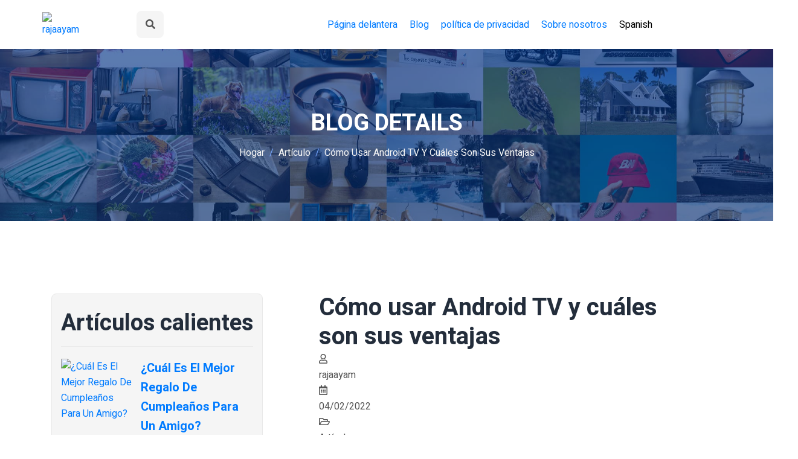

--- FILE ---
content_type: text/html; charset=UTF-8
request_url: https://www.rajaayam.org/c-mo-usar-android-tv-y-cu-les-son-sus-ventajas/
body_size: 7903
content:
<!DOCTYPE html>

<html lang="es"> <!--<![endif]-->
<head>
    
    
    
    <title>Cómo usar Android TV y cuáles son sus ventajas - rajaayam</title>
    <meta name="keywords" content="Cómo usar Android TV y cuáles son sus ventajas,rajaayam"/>
    <meta name="description" content="Antes, sentarse a ver la televisión era una experiencia pasiva. Pero c..."/>
    <link rel="canonical" href="https://www.rajaayam.org/c-mo-usar-android-tv-y-cu-les-son-sus-ventajas/">
    <link href='https://website-google-hk.oss-cn-hongkong.aliyuncs.com/uploads/16578637441.png' rel='icon' type='image/x-icon'/>
    <meta http-equiv="content-type" content="text/html;charset=utf-8"/>
    <meta name="viewport" content="width=device-width, initial-scale=1.0">
    <meta http-equiv="X-UA-Compatible" content="IE=edge" />
    <meta http-equiv="X-UA-Compatible" content="ie=edge">

    <!-- FONTS -->
    <link rel="stylesheet" href="https://www.rajaayam.org/template/hcc003/assets/fonts/flaticon/flaticon.css">
    <link rel="stylesheet" href="https://www.rajaayam.org/template/hcc003/assets/fonts/font-awesome/fontawesome.css">

    <!-- VENDOR -->
    <link rel="stylesheet" href="https://www.rajaayam.org/template/hcc003/assets/css/vendor/slick.min.css">
    <link rel="stylesheet" href="https://www.rajaayam.org/template/hcc003/assets/css/vendor/bootstrap.min.css">

    <!-- CUSTOM -->
    <link rel="stylesheet" href="https://www.rajaayam.org/template/hcc003/assets/css/custom/main.css">
    <link rel="stylesheet" href="https://www.rajaayam.org/template/hcc003/assets/css/custom/index.css">

    <!-- If JavaScript Disabled -->
    <!--[if lt IE 9]>
    <script src="http://html5shim.googlecode.com/svn/trunk/html5.js')}}"></script>
    <![endif]-->
            <script type="application/ld+json">
        [{"@context":"https://schema.org","@type":"BreadcrumbList","itemListElement":[{"@type":"ListItem","position":1,"name":"Home","item":"https://www.rajaayam.org/"},{"@type":"ListItem","position":2,"name":"Artículo","item":"https://www.rajaayam.org/article/"},{"@type":"ListItem","position":3,"name":"Cómo usar Android TV y cuáles son sus ventajas"}]},{"@context":"https://schema.org","@type":"NewsArticle","headline":"Cómo usar Android TV y cuáles son sus ventajas","image":["http://website-google-hk.oss-cn-hongkong.aliyuncs.com/drawing/172/2022-3-2/23002.jpeg"],"datePublished":"2022-02-04T12:15:00+0000","dateModified":"2022-02-04T15:27:11+0000"}]
    </script>
</head>
<body>

<div class="box-layout">
    <!--=====================================
            HEADER PART START
=======================================-->
<header class="header-part">
    <div class="container">
        <div class="header-content">
            <div class="header-left" style="width: 1000px">              
                <a href="https://www.rajaayam.org/" class="header-logo">
                                <img src="https://website-google-hk.oss-cn-hongkong.aliyuncs.com/uploads/16843933261.png" alt="rajaayam"
             title="rajaayam">
                    </a>   
                <button type="button" class="header-widget search-btn">
                    <i class="fas fa-search"></i>
                </button>
            </div>
            <form class="header-form" action="https://www.rajaayam.org/search/" method="get">
                <div class="header-search">
                    <button type="submit" title="Search Submit "><i class="fas fa-search"></i></button>
                    <input type="text" name="s" placeholder="Ingrese palabras clave de búsqueda">
                </div>         
            </form>
            <div class="header-right" style="width: 1200px">
                <ul class="header-list" style="width: 1000px;">









                                                        <li class="header-item"><a href="/" class="header-widget">Página delantera</a></li>
                                
                                                            <li class="header-item">
                        <a class="header-widget" href="https://www.rajaayam.org/major-appliances/" title="Blog">
                            Blog
                        </a>
                    </li>
                                                                                <li class="header-item">
                        <a class="header-widget" href="/" title="política de privacidad" target="" rel="nofollow">
                            política de privacidad  
                        </a>
                    </li>
                                        <li class="header-item">
                        <a class="header-widget" href="/" title="Sobre nosotros" target="" rel="nofollow">
                            Sobre nosotros  
                        </a>
                    </li>
                                        <li class="header-item">
    <button type="button" class="header-widget">
        Spanish        
    </button>
    <div class="dropdown-card">
        <ul class="notify-list">
                                                                <li class="notify-item active">
                    <a hreflang="en" rel="alternate"
                    href="https://www.rajaayam.org/en/c-mo-usar-android-tv-y-cu-les-son-sus-ventajas/" class="notify-link">
                        <div class="notify-content">
                            <p class="notify-text">English</p>
                        </div>
                    </a>
                </li>
                                                        <li class="notify-item active">
                    <a hreflang="es" rel="alternate"
                    href="https://www.rajaayam.org/es/c-mo-usar-android-tv-y-cu-les-son-sus-ventajas/" class="notify-link">
                        <div class="notify-content">
                            <p class="notify-text">Spanish</p>
                        </div>
                    </a>
                </li>
                                                                                                                                                                                                                                                                                                                                                                                                                                                                                </ul>
    </div>
</li>
                </ul>
            </div>
        </div>
    </div>
</header>
<!--=====================================
            HEADER PART END
=======================================-->    
<!--=====================================
            SINGLE BANNER PART START
=======================================-->
<section class="single-banner">
    <div class="container">
        <div class="row">
            <div class="col-lg-12">
                <div class="single-content">
                    <h2>blog details</h2>
                    <ol class="breadcrumb">
                        <li class="breadcrumb-item"><a href="https://www.rajaayam.org/">Hogar</a></li>
                                                <li class="breadcrumb-item"><a href="https://www.rajaayam.org/article/">Artículo</a></li>
                                                <li class="breadcrumb-item"><a>Cómo usar Android TV y cuáles son sus ventajas</a></li>
                    </ol>
                </div>
            </div>
        </div>
    </div>
</section>
<!--=====================================
            SINGLE BANNER PART END
=======================================-->

<!--=========================================
            BLOG DETAILS PART START
===========================================-->
<section class="blog-part">
    <div class="container">
        <div class="row content-reverse">
            <div class="col-lg-4">
                <div class="row">

                    <!-- POPULAR POST -->
                    <div class="col-md-8 col-lg-12 m-auto">
                        <div class="blog-sidebar">
                            <div class="blog-sidebar-title">
                                <h2>Artículos calientes</h2>
                            </div>
                            <ul class="blog-suggest">
                                                                <li>
                                    <div class="suggest-img">
                                        <a href="https://www.rajaayam.org/cual-es-el-mejor-regalo-de-cumpleanos-para-un-amigo/"><img src="https://website-google-hk.oss-cn-hongkong.aliyuncs.com/uploads/16886080811.png" alt="¿Cuál Es El Mejor Regalo De Cumpleaños Para Un Amigo?" title="¿Cuál Es El Mejor Regalo De Cumpleaños Para Un Amigo?" style="width: 100px; height:65px"></a>
                                    </div>
                                    <div class="suggest-content">
                                        <div class="suggest-title">
                                            <h3 style="font-size: 20px"><a href="https://www.rajaayam.org/cual-es-el-mejor-regalo-de-cumpleanos-para-un-amigo/" title="¿Cuál Es El Mejor Regalo De Cumpleaños Para Un Amigo?">¿Cuál Es El Mejor Regalo De Cumpleaños Para Un Amigo?</a></h3>
                                        </div>
                                        <div class="suggest-meta">
                                            <div class="suggest-date">
                                                <i class="far fa-calendar-alt"></i>
                                                <p>06/07/2023</p>
                                            </div>
                                            <div class="suggest-comment">
                                                <i class="far fa-comments"></i>
                                                <p>3905</p>
                                            </div>
                                        </div>
                                    </div>
                                </li>
                                                                <li>
                                    <div class="suggest-img">
                                        <a href="https://www.rajaayam.org/kitchen-equipment-the-real-secret-to-long-lasting-business/"><img src="https://website-google-hk.oss-cn-hongkong.aliyuncs.com/uploads/16541677091.jpg" alt="Equipo de cocina: el verdadero secreto para los negocios duraderos" title="Equipo de cocina: el verdadero secreto para los negocios duraderos" style="width: 100px; height:65px"></a>
                                    </div>
                                    <div class="suggest-content">
                                        <div class="suggest-title">
                                            <h3 style="font-size: 20px"><a href="https://www.rajaayam.org/kitchen-equipment-the-real-secret-to-long-lasting-business/" title="Equipo de cocina: el verdadero secreto para los negocios duraderos">Equipo de cocina: el verdadero secreto para los negocios duraderos</a></h3>
                                        </div>
                                        <div class="suggest-meta">
                                            <div class="suggest-date">
                                                <i class="far fa-calendar-alt"></i>
                                                <p>01/07/2022</p>
                                            </div>
                                            <div class="suggest-comment">
                                                <i class="far fa-comments"></i>
                                                <p>2766</p>
                                            </div>
                                        </div>
                                    </div>
                                </li>
                                                                <li>
                                    <div class="suggest-img">
                                        <a href="https://www.rajaayam.org/how-to-relax-after-work/"><img src="https://website-google-hk.oss-cn-hongkong.aliyuncs.com/uploads/16595842681.jpg" alt="Cómo relajarse después del trabajo" title="Cómo relajarse después del trabajo" style="width: 100px; height:65px"></a>
                                    </div>
                                    <div class="suggest-content">
                                        <div class="suggest-title">
                                            <h3 style="font-size: 20px"><a href="https://www.rajaayam.org/how-to-relax-after-work/" title="Cómo relajarse después del trabajo">Cómo relajarse después del trabajo</a></h3>
                                        </div>
                                        <div class="suggest-meta">
                                            <div class="suggest-date">
                                                <i class="far fa-calendar-alt"></i>
                                                <p>04/08/2022</p>
                                            </div>
                                            <div class="suggest-comment">
                                                <i class="far fa-comments"></i>
                                                <p>2533</p>
                                            </div>
                                        </div>
                                    </div>
                                </li>
                                                                <li>
                                    <div class="suggest-img">
                                        <a href="https://www.rajaayam.org/how-to-make-your-bathroom-a-better-one-shower-drain-edition/"><img src="https://website-google-hk.oss-cn-hongkong.aliyuncs.com/uploads/16595168991.jpg" alt="Cómo hacer que su baño sea mejor: edición de drenaje de ducha" title="Cómo hacer que su baño sea mejor: edición de drenaje de ducha" style="width: 100px; height:65px"></a>
                                    </div>
                                    <div class="suggest-content">
                                        <div class="suggest-title">
                                            <h3 style="font-size: 20px"><a href="https://www.rajaayam.org/how-to-make-your-bathroom-a-better-one-shower-drain-edition/" title="Cómo hacer que su baño sea mejor: edición de drenaje de ducha">Cómo hacer que su baño sea mejor: edición de drenaje de ducha</a></h3>
                                        </div>
                                        <div class="suggest-meta">
                                            <div class="suggest-date">
                                                <i class="far fa-calendar-alt"></i>
                                                <p>03/08/2022</p>
                                            </div>
                                            <div class="suggest-comment">
                                                <i class="far fa-comments"></i>
                                                <p>2506</p>
                                            </div>
                                        </div>
                                    </div>
                                </li>
                                                                <li>
                                    <div class="suggest-img">
                                        <a href="https://www.rajaayam.org/die-definitionen-der-sicherheit-und-wie-sie-sich-auf-unser-leben-auswirkt/"><img src="https://www.rajaayam.org/assets/images/default.jpg" alt="Die Definitionen der Sicherheit und wie sie sich auf unser Leben auswirkt" title="Die Definitionen der Sicherheit und wie sie sich auf unser Leben auswirkt" style="width: 100px; height:65px"></a>
                                    </div>
                                    <div class="suggest-content">
                                        <div class="suggest-title">
                                            <h3 style="font-size: 20px"><a href="https://www.rajaayam.org/die-definitionen-der-sicherheit-und-wie-sie-sich-auf-unser-leben-auswirkt/" title="Die Definitionen der Sicherheit und wie sie sich auf unser Leben auswirkt">Die Definitionen der Sicherheit und wie sie sich auf unser Leben auswirkt</a></h3>
                                        </div>
                                        <div class="suggest-meta">
                                            <div class="suggest-date">
                                                <i class="far fa-calendar-alt"></i>
                                                <p>16/08/2022</p>
                                            </div>
                                            <div class="suggest-comment">
                                                <i class="far fa-comments"></i>
                                                <p>2390</p>
                                            </div>
                                        </div>
                                    </div>
                                </li>
                                                                <li>
                                    <div class="suggest-img">
                                        <a href="https://www.rajaayam.org/top-six-best-handheld-shower-heads-in-2022/"><img src="https://website-google-hk.oss-cn-hongkong.aliyuncs.com/uploads/16595202211.jpg" alt="Los seis mejores cabezales de ducha de mano en 2022" title="Los seis mejores cabezales de ducha de mano en 2022" style="width: 100px; height:65px"></a>
                                    </div>
                                    <div class="suggest-content">
                                        <div class="suggest-title">
                                            <h3 style="font-size: 20px"><a href="https://www.rajaayam.org/top-six-best-handheld-shower-heads-in-2022/" title="Los seis mejores cabezales de ducha de mano en 2022">Los seis mejores cabezales de ducha de mano en 2022</a></h3>
                                        </div>
                                        <div class="suggest-meta">
                                            <div class="suggest-date">
                                                <i class="far fa-calendar-alt"></i>
                                                <p>03/08/2022</p>
                                            </div>
                                            <div class="suggest-comment">
                                                <i class="far fa-comments"></i>
                                                <p>2388</p>
                                            </div>
                                        </div>
                                    </div>
                                </li>
                                                                <li>
                                    <div class="suggest-img">
                                        <a href="https://www.rajaayam.org/jardinage-bleen-digitalise-l-entretien-de-la-pelouse/"><img src="https://website-google-hk.oss-cn-hongkong.aliyuncs.com/uploads/16565590771.jpg" alt="Jardineage: Bleen Digitalise L&#039;Trretien de la Pelouse" title="Jardineage: Bleen Digitalise L&#039;Trretien de la Pelouse" style="width: 100px; height:65px"></a>
                                    </div>
                                    <div class="suggest-content">
                                        <div class="suggest-title">
                                            <h3 style="font-size: 20px"><a href="https://www.rajaayam.org/jardinage-bleen-digitalise-l-entretien-de-la-pelouse/" title="Jardineage: Bleen Digitalise L&#039;Trretien de la Pelouse">Jardineage: Bleen Digitalise L&#039;Trretien de la Pelouse</a></h3>
                                        </div>
                                        <div class="suggest-meta">
                                            <div class="suggest-date">
                                                <i class="far fa-calendar-alt"></i>
                                                <p>30/06/2022</p>
                                            </div>
                                            <div class="suggest-comment">
                                                <i class="far fa-comments"></i>
                                                <p>2368</p>
                                            </div>
                                        </div>
                                    </div>
                                </li>
                                                                <li>
                                    <div class="suggest-img">
                                        <a href="https://www.rajaayam.org/larmoire-vapeur-de-luxe-rend-les-visites-au-nettoy/"><img src="http://website-google-hk.oss-cn-hongkong.aliyuncs.com/drawing/172/2022-3-2/21336.jpeg" alt="L’armoire à vapeur de luxe rend les visites au nettoyage à sec superflues" title="L’armoire à vapeur de luxe rend les visites au nettoyage à sec superflues" style="width: 100px; height:65px"></a>
                                    </div>
                                    <div class="suggest-content">
                                        <div class="suggest-title">
                                            <h3 style="font-size: 20px"><a href="https://www.rajaayam.org/larmoire-vapeur-de-luxe-rend-les-visites-au-nettoy/" title="L’armoire à vapeur de luxe rend les visites au nettoyage à sec superflues">L’armoire à vapeur de luxe rend les visites au nettoyage à sec superflues</a></h3>
                                        </div>
                                        <div class="suggest-meta">
                                            <div class="suggest-date">
                                                <i class="far fa-calendar-alt"></i>
                                                <p>29/01/2022</p>
                                            </div>
                                            <div class="suggest-comment">
                                                <i class="far fa-comments"></i>
                                                <p>2364</p>
                                            </div>
                                        </div>
                                    </div>
                                </li>
                                                            </ul>
                        </div>
                    </div>

                    <!-- TOP CATEGORY -->
                    <div class="col-md-8 col-lg-12 m-auto">
                        <div class="blog-sidebar">
                            <div class="blog-sidebar-title">
                                <h2>Categoría</h2>
                            </div>
                            <ul class="blog-cate">
                                                                                                <li>
                                    <h5>
                                        <a href="https://www.rajaayam.org/major-appliances/" title="Blog"
                                        class="title">Blog</a>
                                    </h5>
                                </li>
                                                                                            </ul>
                        </div>
                    </div>
                </div>
            </div>
            <div class="col-lg-8">
                <div class="row">
                    <div class="col-lg-10 m-auto">
                        <div class="blog-details-title">
                            <h1>Cómo usar Android TV y cuáles son sus ventajas</h1>
                        </div>
                        <ul class="blog-details-meta">
                            <li>
                                <a>
                                    <i class="far fa-user"></i>
                                    <p>rajaayam</p>
                                </a>
                            </li>
                            <li>
                                <a>
                                    <i class="far fa-calendar-alt"></i>
                                    <p>04/02/2022</p>
                                </a>
                            </li>
                            <li>
                                <a>
                                    <i class="far fa-folder-open"></i>
                                    <p>Artículo</p>
                                </a>
                            </li>
                            <li>
                                <a>
                                    <i class="far fa-comments"></i>
                                    <p>1385 Puntos de vista</p>
                                </a>
                            </li>
                        </ul>



                        <div class="blog-details-content">
                            <div class="description">
                                <div><p>Antes, sentarse a ver la televisión era una experiencia pasiva. Pero con la llegada de los televisores inteligentes, la pequeña pantalla se convierte en un centro de entretenimiento completo.</p><p>Android TV es un sistema operativo para televisores que Google lanzó en 2014. A los que estamos habituados a Android en nuestros móviles su uso nos resultará muy sencillo. Es una plataforma que puede funcionar de manera conectada con smartphones, tablets o smartwatches. Hoy queremos explicaros cómo funciona y sacarle todo el rendimiento posible.</p><h2 id="part0" name="part0">cómo configurar android tv: primeros pasos</h2><p>Cada vez encontramos más televisores que tienen integrado Android TV. Es el caso de algunos modelos de Sony, Philips o TD Systems.Relacionado </p><p>Para empezar a usarlo, primero, conectaremos la tele a internet. Necesitaremos un cable Ethernet, o bien, podemos usar la red wifi de nuestra casa. En este caso, es importante la ubicación del televisor, para que la señal llegue con la intensidad suficiente. Sobre todo, si queremos disfrutar de contenido en alta calidad como los formatos 4K.</p><p>Después, el sistema nos pedirá una cuenta de Gmail a través de la que gestionaremos todas las aplicaciones y programas. Es decir, un usuario y contraseña. Una vez hecho esto, aparecerá ante nosotros la interfaz de Android TV, una cuadrícula sencilla y muy manejable formada por diferentes aplicaciones.</p><p>Sin necesidad de instalar nada más, con esos primeros pasos ya tenemos acceso a servicios como YouTube, Play Películas o Play Music. Y a Play Store, el site de referencia para descargar aplicaciones y crear una experiencia a nuestra medida.</p><p>El mando de nuestra tele podrá ser nuestro smartphone (pero también una tablet). Para ello, necesitamos descargar la app Android TV Remote Control, de Google Store. Para usarla, solo tenemos que tener conectado nuestro teléfono a la misma red que el televisor o emplear una conexión Bluetooth. Con esta app, tendremos el modo d-pad (mando direccional) y el modo touchpad (mando táctil). Además, también podemos usar el teclado para escribir en la tele desde el smartphone y hacer búsquedas más sencillas.</p><h2 id="part1" name="part1">Para qué sirve Android TV</h2><h3>Para ver la televisión</h3><p>Además de la televisión lineal, sistemas operativos como Android TV nos dan acceso a diferentes plataformas audiovisuales.</p><p>Cada vez son más las apps televisivas compatibles con Android TV. Por ejemplo, en Google Play encontramos las aplicaciones de Orange TV, Netflix, Prime Video, Wuaki, Eurosport Player, Mitele, Atresplayer o HBO (esta última apareció en noviembre). Una oferta que sigue ampliándose.</p><p>Instalar estas apps es muy sencillo: las descargamos con Google Store y las ejecutamos a través de su interfaz, fácil e intuitiva.</p><h3>Para escuchar música</h3><p>Para poder escuchar canciones, ya tenemos preinstalada la app de Google Play Music, la plataforma de almacenamiento y sincronización de música creada en 2011.</p><p>Pero si estamos habituados a apps como Spotify, también podemos acceder a ella. En Google Store tenemos la app compatible con Android TV, así como otras alternativas como Vevo, YouTube Music o Deezer.
</p><p><img src="http://website-google-hk.oss-cn-hongkong.aliyuncs.com/drawing/172/2022-3-2/23002.jpeg" title="Cómo usar Android TV y cuáles son sus ventajas"></p><blockquote class="twitter-tweet">
<p lang="en" dir="ltr">How To Avoid Miscommunication in Relationships | Everyday Power #love #relationships https://t.co/9eMkb4LMjo</p>
— Cindi Sansone-Braff 
<a href="https://twitter.com/CindiSansoneBra/status/1393780343761739776">Sun May 16 04:08:23 +0000 2021</a>
</blockquote>
<script src="https://platform.twitter.com/widgets.js" charset="utf-8"></script>
<p>Y si lo nuestro es la radio, podemos descargar TuenIn Radio, que sintoniza emisoras en AM y FM y ofrece podcasts, o My Tuner, para acceder a contenidos de Cadena SER, Los 40 u Onda Cero, entre otros.</p><h3>Para jugar</h3><p>Para que las televisiones sean un centro total de entretenimiento, es imprescindible acceder a nuestros juegos favoritos. El catálogo de Android TV en Google Play se amplía cada mes. En este link, podéis encontrar los juegos que ahora mismo están disponibles.</p><p>Tenemos juegos multijugador que se ejecutan a través del teléfono, la tablet o conectando hasta cuatro mandos diferentes. O incluso podemos jugar de forma offline.</p><p>Además, Twitch, la plataforma de streaming, también tiene una app compatible con Android TV, para ver y comentar partidas en directo, retransmitirlas y, finalmente, conectar con la comunidad gamer.</p><h3>Para navegar</h3><p>Una de las plataformas más usadas en todo el mundo es YouTube. En el site se reproducen, cada día, hasta 1.000 millones de horas con diferentes contenidos. Como pertenece a la familia Google, la de YouTube es otra de las apps instaladas por defecto al poner en funcionamiento nuestro Android TV. También podemos descargar su versión para los más pequeños: YouTube Kids.</p><p>Además, el televisor también puede servir para conectarnos a Facebook y estar en contacto con nuestros amigos en redes sociales. Uno de los objetivos de las smart tv es intensificar la función social de estos dispositivos.</p><h2 id="part2" name="part2">Una experiencia más y más completa</h2><p>Otras herramientas que nos resultarán muy interesantes son las siguientes:</p><p>Una de las herramientas más prácticas para rentabilizar al máximo el uso de Android TV es Kodi. Se trata de una app de código abierto que podemos instalar de forma gratuita. Sirve para gestionar contenido multimedia: vídeos, música, fotos…, ya sea desde nuestros dispositivos (disco duro, DVD, USB) o desde almacenamiento en la nube. La aplicación de Kodi para Android TV está disponible en Google Store. Recordad, no incluye contenido, sino que es un gestor de otros servicios.</p><p>Y si queremos usar cualquier app de Android que aún no ha desarrollado su versión para la tele, podemos recurrir al paquete de aplicación Android (APK). De esta forma, cualquier aplicación que usemos en nuestro móvil será accesible para Android TV. Solo tenemos que descargar el archivo en nuestro ordenador y después ejecutarlo en el televisor a través de la app ES File Explorer. Eso sí, como estas apps no están pensadas para la tele, puede que su uso sea un tanto limitado.</p><h2 id="part3" name="part3">Otras formas de ver la tele</h2><p>Si nuestro televisor no dispone de Android TV, hay formas alternativas de poder usarlo.</p><p>La más popular es Chromecast. Es un dispositivo de transmisión que se acopla a la televisión a través de un puerto HDMI y permite reproducir cualquier contenido que estemos viendo en nuestro móvil o tablet. Para ello, hemos de conectarlo al wifi de casa. Después, un asistente nos guía en el proceso de instalación. Chromecast es compatible con Android y iOS y sirve para enviar la pantalla de nuestro dispositivo al televisor a través de la función mirror.</p><p>Si tenemos una tele con Android TV, ya tendrá Chromecast integrado. Para ponerlo en marcha, solo hemos de instalar la app de Google Home. Lo más interesante del Chromecast integrado es que existen muchas aplicaciones compatibles con este dispositivo, por lo que podemos ver contenido de Orange TV, Netflix y otras plataformas VOD, escuchar música en Spotify o SoundCloud, disfrutar de juegos, ver deportes en streaming, usar Facebook o navegar con Chrome…</p><p>Otra herramienta para ‘convertir’ un televisor normal en un televisor con Android TV es Mi Box. Es un dispositivo con memoria interna y procesador que hace las veces de reproductor multimedia.Funciona a través de HDMI y dispone de puerto USB para conectar otros dispositivos como discos duros. Tiene su propio mando a distancia que se conecta a través de Bluetooth.</p><p>Tiene preinstaladas apps como Google Play, YouTube, Play Películas. Y si queremos acceder a más aplicaciones, podemos entrar en Google Store y descargar las apps para Android TV que ya hemos visto o instalar el APK. Puede reproducir contenido en formatos de gran calidad, como el 4K.</p><p>Por último, tenemos que hablar de NVIDIA SHIELD. Es un reproductor con el que acceder a Android TV pero también a servicios de vídeo en directo y entretenimiento. Sobre todo, es una de las opciones preferidas de los gamers. Con él, accedemos a juegos en la nube, pero también podemos descargarlos en nuestro PC. Es una de las opciones de mayor calidad pues soporta el formato 4K con HDR, por lo que el uso de los juegos es rápido y fluido.</p><h2 id="part4" name="part4">Las ventajas de Android TV</h2><p>¿Estás pensando en comprar un televisor con Android TV o instalar un dispositivo que te dé acceso a sus opciones? No olvides las ventajas de esta plataforma:</p><p>Y, además, cada mes, Google sigue incorporando nuevas apps y herramientas. Quiere que Android TV sea más que una forma de ver televisión, quiere lograr un centro global de entretenimiento, conectividad y funcionalidad.</p><p>En Nobbot | Estas son las apps que ralentizan Android y deberías desinstalar ya</p><p>Imágenes | Android, Google Play</p><p>Relacionado</p></div>
                            </div>
                        </div>
                        <div class="blog-details-widget">
                            <ul class="tag-list">
                                                                <li><h4>Etiquetas:</h4></li>
                                                                <li><a>es file explorer tcl smart tv</a></li>
                                                                                            </ul>
                            <ul class="share-list">
                                <li><h4>Cuota:</h4></li>
                                <li><a><i class="fab fa-facebook-f"></i></a></li>
                                <li><a><i class="fab fa-twitter"></i></a></li>
                                <li><a><i class="fab fa-linkedin-in"></i></a></li>
                                <li><a><i class="fab fa-behance"></i></a></li>
                                <li><a><i class="fab fa-pinterest-p"></i></a></li>
                            </ul>
                        </div>
                    </div>
                </div>              
            </div>
        </div>
    </div>
</section>
<!--=========================================
            BLOG DETAILS PART END
===========================================-->
    <!--=====================================
            FOOTER PART PART
=======================================-->
<footer class="footer-part" style="
    padding-top: 0px;
">
    <div class="container">





















    </div>
    <div class="footer-end">
        <div class="container">
            <div class="footer-end-content">
                <p>Copyright © 2023 rajaayam.org. All rights reserved. </p>
                <ul class="footer-social">
                    <li><a><i class="fab fa-facebook-f"></i></a></li>
                    <li><a><i class="fab fa-twitter"></i></a></li>
                    <li><a><i class="fab fa-linkedin-in"></i></a></li>
                    <li><a><i class="fab fa-google-plus-g"></i></a></li>
                    <li><a><i class="fab fa-youtube"></i></a></li>
                    <li><a><i class="fab fa-pinterest-p"></i></a></li>
                    <li><a><i class="fab fa-instagram"></i></a></li>
                    <li><a><i class="fab fa-dribbble"></i></a></li>
                </ul>
            </div>
        </div>
    </div>
</footer>
<!--=====================================
            FOOTER PART END
=======================================--></div>
<!--=====================================
            JS LINK PART START
=======================================-->
<!-- VENDOR -->
<script src="https://www.rajaayam.org/template/hcc003/assets/js/vendor/jquery-1.12.4.min.js"></script>
<script src="https://www.rajaayam.org/template/hcc003/assets/js/vendor/popper.min.js"></script>
<script src="https://www.rajaayam.org/template/hcc003/assets/js/vendor/bootstrap.min.js"></script>
<script src="https://www.rajaayam.org/template/hcc003/assets/js/vendor/slick.min.js"></script>

<!-- CUSTOM -->
<script src="https://www.rajaayam.org/template/hcc003/assets/js/custom/slick.js"></script>
<script src="https://www.rajaayam.org/template/hcc003/assets/js/custom/main.js"></script>
<!--=====================================
            JS LINK PART END
=======================================-->

</body>
</html>

--- FILE ---
content_type: text/css
request_url: https://www.rajaayam.org/template/hcc003/assets/fonts/flaticon/flaticon.css
body_size: 405
content:
	/*
  	Flaticon icon font: Flaticon
  	Creation date: 02/01/2021 06:34
  	*/

@font-face {
  font-family: "Flaticon";
  src: url("./Flaticon.eot");
  src: url("./Flaticon.eot?#iefix") format("embedded-opentype"),
       url("./Flaticon.woff2") format("woff2"),
       url("./Flaticon.woff") format("woff"),
       url("./Flaticon.ttf") format("truetype"),
       url("./Flaticon.svg#Flaticon") format("svg");
  font-weight: normal;
  font-style: normal;
}

@media screen and (-webkit-min-device-pixel-ratio:0) {
  @font-face {
    font-family: "Flaticon";
    src: url("./Flaticon.svg#Flaticon") format("svg");
  }
}

[class^="flaticon-"]:before, [class*=" flaticon-"]:before,
[class^="flaticon-"]:after, [class*=" flaticon-"]:after {   
  font-family: Flaticon;
  font-style: normal;
}

.flaticon-bargain:before { content: "\f100"; }
.flaticon-key:before { content: "\f101"; }
.flaticon-contacts:before { content: "\f102"; }
.flaticon-airplane:before { content: "\f103"; }
.flaticon-bicycle:before { content: "\f104"; }
.flaticon-car-wash:before { content: "\f105"; }

--- FILE ---
content_type: text/css
request_url: https://www.rajaayam.org/template/hcc003/assets/css/custom/main.css
body_size: 11472
content:
/*========================================

Template type   :  Classified Ads
Version         :  v1.3
Author name     :  Mironcoder
Support mail    :  mironcoder@gmail.com
Author Profile  :  https://themeforest.net/user/mironcoder

=========================================*/

/*========================================
            COMMON STYLE START
=========================================*/
@import url("https://fonts.googleapis.com/css2?family=Heebo:wght@400;500;700;800;900&display=swap");
:root{--red:#ff3838;--gray:#777777;--blue:#1494a9;--white:#ffffff;--chalk:#f5f5f5;--green:#11b76b;--purple:#b12fad;--orange:#e86121;--yellow:#ffab10;--text:#555555;--dark:#0d0633;--border:#e8e8e8;--heading:#232d3b;--primary:#0044bb;--primary-light:#75a7ff;--primary-hover:#0022aa;--view:#8edb04;--click:#01cbd5;--rating:#e8ce00;--sale:#dc3545;--rent:#03a70c;--booking:#7209af;--facebook:#3b5998;--linkedin:#0e76a8;--twitter:#00acee;--primary-bshadow:0px 15px 35px 0px rgba(0,0,0,0.1);--primary-tshadow:2px 3px 8px rgba(0,0,0,0.1);}
*{margin:0px;padding:0px;outline:0px;}
a{text-decoration:none;display:inline-block;}
a:hover{text-decoration:none;}
ul,ol{list-style:none;}
h1,h2,h3,h4,h5,h6,p,ul,ol,li,span,label{margin-bottom:0px;}
html,body{scroll-behavior:smooth;}
body{color:var(--text);font-size:16px;font-weight:400;font-family:'Heebo',sans-serif;line-height:26px;}
h1,h2,h3,h4,h5,h6{color:var(--heading);}
h1{font-size:40px;line-height:48px;font-weight:700;}
h2{font-size:38px;line-height:46px;font-weight:700;}
h3{font-size:24px;line-height:32px;font-weight:700;}
h4{font-size:20px;line-height:28px;font-weight:700;}
h5{font-size:18px;line-height:26px;font-weight:500;}
h6{font-size:16px;font-weight:500;}
input,textarea{border:none;outline:none;}
input::placeholder,textarea::placeholder{font-size:15px;color:var(--gray);letter-spacing:0.3px;text-transform:capitalize;}
button{border:none;outline:none;background:none;}
button:focus{outline:none;}
.center-50{text-align:center;margin-top:50px;}
.center-20{text-align:center;margin-top:20px;}
@media (max-width:991px){
  .content-reverse{flex-wrap:wrap-reverse;}
}

/*========================================
            COMMON STYLE END
=========================================*/

/*========================================
            COMPONENT STYLE START
=========================================*/
.form-group{margin-bottom:20px;}
.form-control{border:none;width:100%;height:50px;padding:0px 20px;border-radius:0px;color:var(--heading);background:var(--chalk);border-bottom:2px solid var(--border);transition:all linear .3s;-webkit-transition:all linear .3s;-moz-transition:all linear .3s;-ms-transition:all linear .3s;-o-transition:all linear .3s;}
.form-control:focus{outline:none;box-shadow:none;color:var(--gray);background:var(--chalk);border-color:var(--primary);}
textarea.form-control{height:215px;padding:15px 20px;}
.form-btn .btn{width:100%;height:50px;padding:10px 30px;}
.form-label{font-size:16px;font-weight:600;color:var(--gray);margin-bottom:8px;text-transform:capitalize;}
.form-control::-webkit-file-upload-button{height:45px;border:none;background:none;color:var(--placeholder);}
.form-control::-webkit-file-upload-button:focus{border:none;outline:none;}
.btn{border:none;font-size:14px;font-weight:500;border:2px solid;padding:14px 32px;border-radius:8px;letter-spacing:0.5px;text-transform:uppercase;text-shadow:var(--primary-tshadow);transition:all linear .3s;-webkit-transition:all linear .3s;-moz-transition:all linear .3s;-ms-transition:all linear .3s;-o-transition:all linear .3s;}
.btn:focus{box-shadow:none!important;}
.btn i{margin-top:-1px;margin-right:5px;}
.btn-inline{color:var(--white);background:var(--primary);border-color:var(--primary);}
.btn-inline:hover{color:var(--white);background:var(--primary-hover);border-color:var(--primary-hover);}
.btn-outline{color:var(--primary);background:var(--white);border-color:var(--primary);}
.btn-outline:hover{color:var(--white);background:var(--primary);border-color:var(--primary);}
.dropdown-list{width:100%;display:none;background:var(--white);border-top:2px solid var(--primary);box-shadow:0px 5px 15px 0px rgba(0,0,0,0.1);transition:all linear .3s;-webkit-transition:all linear .3s;-moz-transition:all linear .3s;-ms-transition:all linear .3s;-o-transition:all linear .3s;}
.dropdown-list li{border-bottom:1px solid var(--border);}
.dropdown-list li:last-child{border-bottom:none;}
.dropdown-list li a span{color:var(--sale);margin-left:10px;}
.dropdown-link{width:100%;font-size:15px;font-weight:400;color:var(--text);padding:10px 0px 10px 50px;text-transform:capitalize;position:relative;transition:all linear .3s;-webkit-transition:all linear .3s;-moz-transition:all linear .3s;-ms-transition:all linear .3s;-o-transition:all linear .3s;}
.dropdown-link:hover{color:var(--primary);background:var(--chalk);}
.dropdown-link:hover::before{background:var(--primary);}
.dropdown-link::before{position:absolute;content:"";top:48%;left:30px;width:10px;height:2px;background:var(--gray);transform:translateY(-50%);transition:all linear .3s;-webkit-transition:all linear .3s;-moz-transition:all linear .3s;-ms-transition:all linear .3s;-o-transition:all linear .3s;}
.nasted-dropdown{height:292px;padding:0px 8px;overflow-y:scroll;}
.nasted-dropdown li{border-bottom:1px solid var(--border);}
.nasted-dropdown li:last-child{border-bottom:none;}
.nasted-menu{width:100%;cursor:pointer;padding:8px 0px;color:var(--gray);display:flex;align-items:center;justify-content:center;justify-content:space-between;transition:all linear .3s;-webkit-transition:all linear .3s;-moz-transition:all linear .3s;-ms-transition:all linear .3s;-o-transition:all linear .3s;}
.nasted-menu:hover{color:var(--primary);}
.nasted-menu p{font-size:15px;text-transform:capitalize;}
.nasted-menu p span{font-size:12px;margin-right:8px;}
.nasted-menu i{font-size:10px;}
.nasted-menu-list{padding:0px 15px;display:none;}
.nasted-menu-list li a{font-size:14px;padding:6px 0px;position:relative;margin-left:25px;color:var(--gray);}
.nasted-menu-list li a::before{position:absolute;content:"";top:50%;left:-20px;transform:translateY(-50%);width:10px;height:1px;background:var(--gray);}
.nasted-menu-list li a:hover{color:var(--primary);}
.nasted-menu-list li a:hover::before{background:var(--primary);}
@media (min-width:768px) and (max-width:991px){
  .nasted-dropdown{height:200px;}
}
.nav{flex-wrap:nowrap;align-items:center;justify-content:center;}
.nav-tabs li{width:100%;}
.nav-tabs li .nav-link{width:100%;border:none;padding:16px 0px;text-align:center;font-size:14px;font-weight:500;color:var(--heading);letter-spacing:0.5px;text-transform:uppercase;border-radius:var(--tab-radius);border-bottom:3px solid transparent;text-shadow:var(--primary-tshadow);}
.nav-tabs li .nav-link:hover{background:var(--chalk);border-color:transparent;}
.nav-tabs li .active{color:var(--primary)!important;background:var(--chalk)!important;border-color:var(--primary)!important;}
.tab-pane{display:none;padding:0px 50px;}
.tab-pane.active{display:block;}
@media (max-width:575px){
  .nav-tabs li .nav-link{padding:10px 0px;}
  .tab-pane{padding:0px 15px;}
}
@media (min-width:576px) and (max-width:991px){
  .tab-pane{padding:0px 25px;}
}
.section{padding:120px 0px 0px;}
.section-center-heading{text-align:center;margin-bottom:45px;}
.section-center-heading h2{margin-bottom:15px;}
.section-center-heading h2 span{color:var(--primary);}
.section-center-heading p{width:600px;margin:0 auto;font-size:18px;line-height:28px;}
.section-side-heading h2{margin-bottom:15px;}
.section-side-heading h2 span{color:var(--primary);font-style:italic;}
.section-side-heading p{font-size:18px;line-height:28px;margin-bottom:45px;}
.inner-section{margin-bottom:100px;}
@media (max-width:767px){
  .section{padding:60px 0px 0px;}
  .inner-section{margin-bottom:60px;}
  .section-side-heading{margin-bottom:60px;}
  .section-center-heading{margin-bottom:30px;}
  .section-center-heading p{width:100%;font-size:16px;line-height:26px;}
}
@media (max-width:575px){
  h2{font-size:28px;line-height:36px;}
}
@media (min-width:768px) and (max-width:991px){
  .section{padding:80px 0px 0px;}
  .inner-section{margin-bottom:80px;}
}
.alert{border:none;padding:0px;margin:0px;border-radius:0px;position:inherit;}
.table-list{width:100%;}
.table-head{box-shadow:0px 8px 25px 0px rgba(0,0,0,0.25);}
.table-head tr{background:var(--primary);}
.table-head tr th{text-align:center;padding:16px 25px;color:var(--white);font-weight:500;font-size:15px;letter-spacing:0.5px;white-space:nowrap;text-transform:uppercase;border-right:1px solid #003399;}
.table-head tr th:first-child{border-radius:6px 0px 0px 6px;}
.table-head tr th:last-child{border-right:none;border-radius:0px 6px 6px 0px;}
.table-body tr{border-bottom:1px solid var(--border);}
.table-body tr td{padding:15px 25px;text-align:center;text-transform:capitalize;border-right:1px solid var(--border);}
.table-body tr td:last-child{border-right:none;}
.table-body .badge{font-size:14px;font-weight:400;padding:6px 10px;letter-spacing:0.5px;color:var(--white);}
.table-product img{width:100px;border-radius:6px;}
.table-category h6 a{color:var(--heading);}
.table-category h6 a:hover{color:var(--primary);}
.table-price h5{font-family:sans-serif;font-weight:700;}
.table-condition .use{background:var(--orange);}
.table-condition .new{background:var(--green);}
.table-status .runs{background:var(--purple);}
.table-status .clos{background:var(--red);}
.table-action{text-align:center;}
.table-action .icon{width:35px;height:35px;font-size:14px;line-height:35px;text-align:center;border-radius:5px;margin:3px;color:var(--primary);background:var(--chalk);text-shadow:var(--primary-tshadow);transition:all linear .3s;-webkit-transition:all linear .3s;-moz-transition:all linear .3s;-ms-transition:all linear .3s;-o-transition:all linear .3s;}
.table-action .icon:hover{color:var(--white);background:var(--primary);}
.table-action .active{color:var(--white);background:var(--primary);}
@media (max-width:991px){
  .table-scroll{overflow-x:scroll;}
  .table-list{width:900px;}
}
.modal-header h4{font-weight:500;}
.modal-header button{font-size:20px;color:var(--text);transition:all linear .3s;-webkit-transition:all linear .3s;-moz-transition:all linear .3s;-ms-transition:all linear .3s;-o-transition:all linear .3s;}
.modal-header button:hover{color:var(--primary);}
.modal-link{display:block;text-align:left;position:relative;text-transform:capitalize;padding:10px 0px 10px 60px;border-radius:5px;width:100%;color:var(--text);transition:all linear .3s;-webkit-transition:all linear .3s;-moz-transition:all linear .3s;-ms-transition:all linear .3s;-o-transition:all linear .3s;}
.modal-link:hover{color:var(--primary);background:var(--chalk);}
.modal-link:hover::before{color:var(--primary);}
.modal-link::before{position:absolute;content:"\f00c";top:50%;left:30px;font-size:12px;font-weight:700;font-family:'Font Awesome 5 Free';color:var(--text);transform:translateY(-50%);}
.modal-link.active{color:var(--primary);background:var(--chalk);}
.modal-link.active::before{color:var(--primary);}
.modal-number{margin:15px 0px;text-align:center;font-family:sans-serif;color:var(--primary);}
.modal-share{text-align:center;display:flex;align-items:center;justify-content:center;flex-wrap:wrap;}
.modal-share a{margin:15px 15px;display:flex;align-items:center;justify-content:center;flex-direction:column;}
.modal-share a i{width:60px;height:60px;font-size:20px;line-height:60px;border-radius:50%;margin-bottom:5px;text-align:center;color:var(--white);background:var(--primary);}
.modal-share a span{font-size:15px;font-weight:500;color:var(--heading);white-space:nowrap;text-transform:capitalize;}
.modal-share .facebook{background:var(--facebook);}
.modal-share .twitter{background:var(--twitter);}
.modal-share .linkedin{background:var(--linkedin);}
.breadcrumb{align-items:center;background:none;padding:0px;margin:0px;}
.breadcrumb li{text-transform:capitalize;}
.breadcrumb li a{color:var(--chalk);text-shadow:var(--primary-tshadow);}
.breadcrumb li a:hover{color:var(--primary-light);text-decoration:underline;}
.breadcrumb .active{color:var(--primary-light);text-shadow:var(--primary-tshadow);}
.breadcrumb-item + .breadcrumb-item::before{color:var(--primary-light);text-shadow:var(--primary-tshadow);}
.sale{background:var(--sale);}
.rent{background:var(--rent);}
.booking{background:var(--booking);}
.flat-badge{color:var(--white);padding:2px 8px;border-radius:3px;font-size:13px;line-height:18px;letter-spacing:0.3px;text-transform:capitalize;}
.cross-vertical-badge{position:relative;display:inline-block;}
.cross-vertical-badge:hover span{visibility:visible;opacity:1;left:35px;}
.cross-vertical-badge i{font-size:16px;padding:8px 8px 12px;color:var(--white);text-align:center;background:var(--primary);border-bottom-left-radius:3px;border-bottom-right-radius:3px;clip-path:polygon(0 0,53% 0,100% 0,100% 100%,50% 85%,0 100%);}
.cross-vertical-badge span{font-size:15px;padding:3px 10px;border-radius:5px;letter-spacing:0.3px;color:var(--white);background:var(--dark);text-transform:capitalize;white-space:nowrap;position:absolute;top:50%;left:20px;z-index:2;visibility:hidden;opacity:0;transform:translateY(-50%);transition:all linear .3s;-webkit-transition:all linear .3s;-moz-transition:all linear .3s;-ms-transition:all linear .3s;-o-transition:all linear .3s;}
.cross-vertical-badge span::before{position:absolute;content:"";width:8px;height:8px;border-radius:1px;background:var(--dark);left:-4px;top:50%;transform:translateY(-50%) rotate(45deg);}
.cross-inline-badge{font-size:15px;font-weight:500;padding:3px 22px 3px 15px;border-radius:0px 5px 5px 0px;text-transform:capitalize;color:var(--white);background:var(--primary);clip-path:polygon(100% 0%,90% 50%,100% 100%,0 100%,0% 50%,0 0);}
.cross-inline-badge span{margin-right:8px;letter-spacing:0.5px;}
.pagination{align-items:center;justify-content:center;}
.page-item{margin:0px 3px;}
.page-item:first-child .page-link,.page-item:last-child .page-link{border-radius:50%;}
.page-item .active{color:var(--white);background:var(--primary);}
.page-link{width:40px;height:40px;line-height:40px;text-align:center;border-radius:50%;font-weight:500;border:none;padding:0px;color:var(--gray);background:var(--white);}
.page-link:hover{color:var(--white);background:var(--primary);}
.page-link:focus{box-shadow:none;}
@media (max-width:991px){
  .page-link{width:35px;height:35px;line-height:35px;}
}
.slider-arrow:hover .dandik,.slider-arrow:hover .bamdik{visibility:visible;opacity:1;}
.slider-dots ul{position:absolute;bottom:30px;left:50%;transform:translateX(-50%);}
.slider-dots ul li{width:25px;height:5px;border-radius:30px;background:var(--gray);margin:0px 10px;display:inline-block;cursor:pointer;box-shadow:0px 15px 35px 0px rgba(0,0,0,0.1);}
.slider-dots ul li button{display:none;}
.slider-dots ul li.slick-active{background:var(--primary);}
.dandik,.bamdik{position:absolute;top:50%;transform:translateY(-50%);font-size:16px;width:45px;height:45px;line-height:45px;border-radius:50%;text-align:center;color:var(--primary);background:var(--white);text-shadow:var(--primary-tshadow);box-shadow:var(--primary-bshadow);visibility:hidden;opacity:0;cursor:pointer;z-index:1;transition:all linear .3s;-webkit-transition:all linear .3s;-moz-transition:all linear .3s;-ms-transition:all linear .3s;-o-transition:all linear .3s;}
.dandik:hover,.bamdik:hover{color:var(--white);background:var(--primary);}
.dandik{right:-25px;}
.bamdik{left:-25px;}
.star-rating{direction:rtl;margin-bottom:25px;text-align:center;}
.star-rating input{display:none;}
.star-rating input:checked ~ label::after{opacity:1;}
.star-rating label{display:inline-block;position:relative;cursor:pointer;margin:0px 8px;}
.star-rating label:hover::after{opacity:1;}
.star-rating label:hover:hover ~ label::after{opacity:1;}
.star-rating label::before{content:"\f005";font-family:'Font Awesome 5 Free';font-weight:900;font-size:35px;display:block;color:#bbbbbb;}
.star-rating label::after{content:"\f005";font-family:'Font Awesome 5 Free';font-weight:900;font-size:35px;position:absolute;display:block;top:0px;left:0px;color:#ffcc23;opacity:0;}
@media (max-width:575px){
  .star-rating label{margin:0px 3px;}
}

/*========================================
            COMPONENT STYLE END
=========================================*/

/*========================================
            ELEMENT STYLE START
=========================================*/
.dropdown-card{position:absolute;top:62px;right:0px;z-index:3;width:320px;border-radius:8px;padding-bottom:15px;background:var(--white);box-shadow:var(--primary-bshadow);display:none;}
.dropdown-header{padding:15px 15px;display:flex;align-items:center;justify-content:space-between;}
.dropdown-header h5{text-transform:capitalize;}
.dropdown-header a{font-size:13px;font-weight:500;letter-spacing:0.5px;color:var(--primary);text-transform:uppercase;transition:all linear .3s;-webkit-transition:all linear .3s;-moz-transition:all linear .3s;-ms-transition:all linear .3s;-o-transition:all linear .3s;}
.dropdown-header a:hover{text-decoration:underline;}
.suggest-card{margin:0px 8px;border-radius:8px;padding:28px 0px 21px;text-align:center;border-bottom:2px solid var(--primary);background:#dffbff;}
.suggest-card img{height:50px;margin-bottom:18px;}
.suggest-card h6{font-weight:500;margin-bottom:5px;text-transform:capitalize;}
.suggest-card h6:hover{color:var(--primary);}
.suggest-card p{font-size:14px;font-weight:500;color:var(--primary);}
.product-card{border-radius:8px;margin-bottom:30px;background:var(--chalk);overflow:hidden;border:1px solid var(--border);transition:all linear .3s;-webkit-transition:all linear .3s;-moz-transition:all linear .3s;-ms-transition:all linear .3s;-o-transition:all linear .3s;}
.product-card:hover{background:var(--white);box-shadow:0px 10px 25px 0px rgba(0,0,0,0.1);}
.product-card:hover .product-media::before{visibility:visible;opacity:1;}
.product-card:hover .product-img img{transform:scale(1.08);}
.product-card:hover .product-action{visibility:visible;opacity:1;}
.product-media{position:relative;}
.product-media::before{position:absolute;content:"";top:0px;left:0px;width:100%;height:100%;z-index:1;background:linear-gradient(rgba(0,0,0,0) 65%,rgba(0,0,0,0.8) 90%);visibility:hidden;opacity:0;transition:all linear .3s;-webkit-transition:all linear .3s;-moz-transition:all linear .3s;-ms-transition:all linear .3s;-o-transition:all linear .3s;}
.product-img{overflow:hidden;}
.product-img img{width:100%;transition:all linear .5s;}
.product-badge{position:absolute;top:0px;left:15px;z-index:2;}
.product-type{position:absolute;top:15px;right:15px;z-index:2;}
.product-action{position:absolute;left:0px;bottom:0px;z-index:2;width:100%;padding:15px 15px;visibility:hidden;opacity:0;display:flex;align-items:center;justify-content:space-between;transition:all linear .3s;-webkit-transition:all linear .3s;-moz-transition:all linear .3s;-ms-transition:all linear .3s;-o-transition:all linear .3s;}
.product-action li i{margin-right:5px;margin-bottom:1px;font-size:14px;}
.product-action li span{font-size:14px;color:var(--chalk);}
.product-action .view i{color:var(--view);}
.product-action .click i{color:var(--click);}
.product-action .rating i{color:var(--rating);}
.product-content{padding:0px 15px;}
.product-category{margin-bottom:12px;padding:10px 0px 8px;border-bottom:1px solid var(--border);}
.product-category li i{font-size:13px;color:#999999;margin-right:8px;}
.product-category .breadcrumb-item{font-size:13px;color:var(--gray);white-space:nowrap;}
.product-category .breadcrumb-item::before{color:var(--gray);}
.product-category .breadcrumb-item a{color:var(--gray);}
.product-category .breadcrumb-item a:hover{color:var(--primary);}
.product-title{margin-bottom:5px;}
.product-title a{color:var(--heading);transition:all linear .3s;-webkit-transition:all linear .3s;-moz-transition:all linear .3s;-ms-transition:all linear .3s;-o-transition:all linear .3s;}
.product-title a:hover{color:var(--primary);}
.product-meta{margin-bottom:12px;}
.product-meta span{font-size:13px;margin-right:15px;white-space:nowrap;}
.product-meta i{margin-right:5px;color:#999999;}
.product-info{padding:10px 0px;display:flex;align-items:center;justify-content:space-between;border-top:1px solid var(--border);}
.product-price{font-weight:700;font-family:sans-serif;}
.product-price span{font-size:12px;font-weight:400;margin-left:3px;color:var(--gray);white-space:nowrap;text-transform:capitalize;}
.product-btn a,.product-btn button{margin-left:8px;padding-left:12px;color:var(--gray);border-left:1px solid var(--border);transition:all linear .3s;-webkit-transition:all linear .3s;-moz-transition:all linear .3s;-ms-transition:all linear .3s;-o-transition:all linear .3s;}
.product-btn a:hover,.product-btn button:hover{color:var(--primary);}
.product-btn .fas.fa-heart{color:var(--primary);}
.product-card.standard{display:flex;align-items:center;}
.product-card.standard .product-media{margin:0px 12px;}
.product-card.standard .product-img img{width:250px;height:auto;}
.product-card.standard .product-content{width:100%;}
.ad-standard .product-card.standard .product-media{margin:15px 15px;}
.ad-standard .product-card.standard .product-img img{width:280px;}
@media (min-width:380px) and (max-width:575px){
  .product-card{width:350px;margin:0px auto 30px;}
}
@media (max-width:575px){
  .product-card.standard,.ad-standard .product-card.standard{flex-direction:column;}
  .product-card.standard .product-media,.ad-standard .product-card.standard .product-media{margin:0px;}
  .product-card.standard .product-img img,.ad-standard .product-card.standard .product-img img{width:100%;height:auto;}
}
@media (min-width:576px) and (max-width:767px){
  .product-card.standard .product-img img,.ad-standard .product-card.standard .product-img img{width:225px;}
}
.feature-card{position:relative;overflow:hidden;}
.feature-card::before{position:absolute;content:"";top:0px;left:0px;width:100%;height:100%;border-radius:8px;background:linear-gradient(rgba(0,0,0,0) 30%,rgba(0,0,0,0.9) 90%);}
.feature-img{display:block;}
.feature-img img{width:100%;border-radius:8px;}
.feature-badge{position:absolute;top:20px;left:-80px;box-shadow:0px 5px 12px 0px rgba(0,0,0,0.3);transition:all linear .3s;-webkit-transition:all linear .3s;-moz-transition:all linear .3s;-ms-transition:all linear .3s;-o-transition:all linear .3s;}
.feature-badge:hover{left:0px;}
.feature-wish{position:absolute;top:20px;right:20px;}
.feature-wish i{width:38px;height:38px;font-size:14px;line-height:38px;border-radius:8px;text-align:center;color:var(--border);background:rgba(0,0,0,0.3);}
.feature-wish.active i{color:var(--white);background:var(--primary);text-shadow:var(--primary-tshadow);}
.feature-content{position:absolute;left:0px;bottom:0px;width:100%;padding:0px 30px 25px;}
.feature-category{margin-bottom:15px;}
.feature-category .flat-badge{margin-right:12px;}
.feature-title{font-weight:500;margin-bottom:15px;}
.feature-title a{color:var(--chalk);transition:all linear .3s;-webkit-transition:all linear .3s;-moz-transition:all linear .3s;-ms-transition:all linear .3s;-o-transition:all linear .3s;}
.feature-title a:hover{color:var(--primary-light);}
.feature-price{font-size:22px;font-weight:700;font-family:sans-serif;color:var(--primary-light);margin-right:30px;}
.feature-price small{font-size:15px;font-weight:400;margin-left:3px;letter-spacing:0.3px;text-transform:capitalize;}
.feature-time{font-size:15px;color:var(--border);letter-spacing:0.3px;white-space:nowrap;}
.feature-time i{margin-right:5px;}
.feature-thumb{cursor:pointer;margin:0px 6px;border-radius:8px;border:2px solid var(--white);}
.feature-thumb img{width:100%;border-radius:8px;border:3px solid var(--white);}
.feature-thumb.slick-center{border:2px solid var(--primary)!important;}
.ad-feature-slider{margin-bottom:30px;}
.ad-feature-slider .feature-card{margin:0px 10px;opacity:0.5;}
.ad-feature-slider .slick-center{opacity:1;}
@media (max-width:400px){
  .ad-feature-slider .feature-card{margin:0px;}
}
@media (max-width:575px){
  .feature-content{position:inherit;padding:15px 15px 15px;background:var(--heading);border-bottom-left-radius:8px;border-bottom-right-radius:8px;}
  .feature-img img{border-bottom-left-radius:0px;border-bottom-right-radius:0px;}
  .feature-wish{top:15px;right:15px;}
  .feature-title{font-size:18px;line-height:26px;}
  .feature-meta{display:flex;flex-direction:column;}
  .feature-price{margin:0px 0px 5px;}
}
.city-card{overflow:hidden;position:relative;text-align:center;margin-bottom:22px;border-radius:8px;height:230px;width:100%;}
.city-card:hover .city-content{bottom:25px;}
.city-card:hover .city-content p{opacity:1;}
.city-card::before{position:absolute;content:"";top:0px;left:0px;z-index:1;width:100%;height:100%;border-radius:8px;background:linear-gradient(rgba(0,0,0,0) 40%,rgba(0,0,0,0.5) 90%);transition:all linear .3s;-webkit-transition:all linear .3s;-moz-transition:all linear .3s;-ms-transition:all linear .3s;-o-transition:all linear .3s;}
.city-content{position:absolute;bottom:5px;width:100%;z-index:1;transition:all linear .3s;-webkit-transition:all linear .3s;-moz-transition:all linear .3s;-ms-transition:all linear .3s;-o-transition:all linear .3s;}
.city-content h4{font-weight:500;color:var(--white);text-transform:capitalize;}
.city-content p{opacity:0;color:var(--white);transition:all linear .3s;-webkit-transition:all linear .3s;-moz-transition:all linear .3s;-ms-transition:all linear .3s;-o-transition:all linear .3s;}
@media (min-width:400px) and (max-width:575px){
  .city-card{width:370px;margin:0px auto 22px;}
}
.category-card{overflow:hidden;border-radius:8px;margin-bottom:30px;background:var(--chalk);border:1px solid var(--border);transition:all linear .3s;-webkit-transition:all linear .3s;-moz-transition:all linear .3s;-ms-transition:all linear .3s;-o-transition:all linear .3s;}
.category-card:hover{background:var(--white);box-shadow:0px 8px 25px 0px rgba(0,0,0,0.1);}
.category-head{position:relative;}
.category-head img{width:100%;height:auto;}
.category-content{position:absolute;top:0px;left:0px;width:100%;height:100%;display:flex;align-items:center;justify-content:center;flex-direction:column;background:linear-gradient(rgba(0,69,187,0.5),rgba(8,2,41,0.5));}
.category-content h4{text-transform:capitalize;color:var(--chalk);margin-bottom:5px;font-weight:500;opacity:1;}
.category-content p{font-size:14px;line-height:14px;color:var(--chalk);}
.category-list{padding:12px 20px;}
.category-list li{border-bottom:1px solid var(--border);}
.category-list li:last-child{border-bottom:none;}
.category-list li a{padding:12px 0px;display:flex;align-items:center;justify-content:center;justify-content:space-between;}
.category-list li a:hover h6,.category-list li a:hover p{color:var(--primary);}
.category-list li a h6{font-size:15px;text-transform:capitalize;}
.category-list li a p{font-size:14px;line-height:14px;color:var(--heading);}
@media (min-width:350px) and (max-width:575px){
  .category-card{width:320px;margin:0px auto 30px;}
}
.price-card{padding:55px 50px 40px;background:var(--white);border-radius:8px;border:2px solid var(--white);box-shadow:0px 15px 35px 0px rgba(0,0,0,0.1);position:relative;transition:all linear .3s;-webkit-transition:all linear .3s;-moz-transition:all linear .3s;-ms-transition:all linear .3s;-o-transition:all linear .3s;}
.price-card:hover{border-color:var(--primary);}
.price-head{padding-bottom:20px;margin-bottom:20px;border-bottom:1px solid var(--border);}
.price-head i{font-size:50px;line-height:50px;display:inline-block;position:absolute;top:15px;right:15px;color:var(--primary);}
.price-head h3{font-size:40px;font-family:sans-serif;color:var(--primary);margin-bottom:20px;letter-spacing:-0.5px;}
.price-head h4{text-transform:uppercase;}
.price-list{margin-bottom:42px;}
.price-list li{display:flex;align-items:flex-start;justify-content:flex-start;margin:20px 0px;}
.price-list li i{color:var(--primary);margin-right:12px;font-size:14px;margin-top:6px;}
.price-list li p{color:var(--gray);}
.price-btn .btn{padding:12px 30px;}
.price-active{border-color:var(--primary);}
@media (max-width:991px){
  .price-card{margin-bottom:30px;}
}
@media (max-width:575px){
  .price-card{padding:55px 30px 40px;}
}
@media (min-width:350px) and (max-width:575px){
  .price-card{width:320px;margin:0px auto 30px;}
}
@media (min-width:576px) and (max-width:767px){
  .price-card{width:380px;margin:0px auto 30px;}
}
@media (min-width:992px) and (max-width:1199px){
  .price-card{padding:65px 35px 50px;}
}
.blog-card{background:var(--chalk);border-radius:8px;border:1px solid var(--border);position:relative;z-index:1;transition:all linear .3s;-webkit-transition:all linear .3s;-moz-transition:all linear .3s;-ms-transition:all linear .3s;-o-transition:all linear .3s;}
.blog-card:hover{background:var(--white);box-shadow:0px 10px 25px 0px rgba(0,0,0,0.1);}
.blog-card:hover .blog-img img{transform:scale(1.08) rotate(1deg);}
.blog-img{position:relative;overflow:hidden;z-index:-1;border-top-left-radius:8px;border-top-right-radius:8px;}
.blog-img img{width:100%;border-top-left-radius:8px;border-top-right-radius:8px;transition:all linear .3s;-webkit-transition:all linear .3s;-moz-transition:all linear .3s;-ms-transition:all linear .3s;-o-transition:all linear .3s;}
.blog-overlay{position:absolute;top:0px;left:0px;width:100%;height:100%;padding:15px 15px;border-top-left-radius:8px;border-top-right-radius:8px;}
.blog-overlay span{color:var(--white);padding:2px 8px;border-radius:3px;font-size:13px;line-height:18px;letter-spacing:0.3px;text-transform:capitalize;}
.safety{background:#dc3545;}
.marketing{background:#28a745;}
.advertise{background:#982fd5;}
.security{background:#e69721;}
.blog-content{margin-top:-30px;padding:0px 20px 20px;}
.blog-avatar{margin-bottom:15px;}
.blog-avatar img{width:60px;border-radius:8px;border:3px solid var(--white);}
.blog-meta{display:flex;align-items:center;justify-content:center;justify-content:space-between;margin-bottom:20px;}
.blog-meta li{display:flex;align-items:center;justify-content:center;}
.blog-meta li i{font-size:15px;margin-right:8px;color:var(--primary);margin-top:-1px;}
.blog-meta li p{font-size:15px;line-height:15px;color:var(--heading);text-transform:capitalize;}
.blog-meta li p a{color:var(--heading);}
.blog-text{margin-bottom:27px;}
.blog-text h4{font-weight:600;margin-bottom:10px;}
.blog-text h4 a{color:var(--gray);transition:all linear .3s;-webkit-transition:all linear .3s;-moz-transition:all linear .3s;-ms-transition:all linear .3s;-o-transition:all linear .3s;}
.blog-text h4 a:hover{color:var(--primary);}
.blog-read{font-size:14px;font-weight:600;text-transform:uppercase;color:var(--heading);transition:all linear .3s;-webkit-transition:all linear .3s;-moz-transition:all linear .3s;-ms-transition:all linear .3s;-o-transition:all linear .3s;}
.blog-read:hover{color:var(--primary);}
.blog-read:hover i{margin-left:8px;}
.blog-read i{margin-left:3px;transition:all linear .3s;-webkit-transition:all linear .3s;-moz-transition:all linear .3s;-ms-transition:all linear .3s;-o-transition:all linear .3s;}
.best-card{display:flex;margin:0px 15px 50px 0px;}
.best-card:hover .best-icon i{color:var(--white);background:var(--primary);}
.best-icon i{width:45px;height:45px;line-height:45px;text-align:center;border-radius:50%;background:var(--chalk);color:var(--heading);font-size:18px;margin-right:25px;transition:all linear .3s;-webkit-transition:all linear .3s;-moz-transition:all linear .3s;-ms-transition:all linear .3s;-o-transition:all linear .3s;}
.best-content h4{text-transform:capitalize;margin-bottom:15px;}
.team-card{text-align:center;margin-bottom:50px;}
.team-card img{width:100%;margin-bottom:25px;border-radius:8px;}
.team-card h5{font-weight:600;text-transform:capitalize;}
.team-card h5 a{color:var(--heading);}
.team-card p{font-size:15px;font-weight:500;}
.team-card ul li{display:inline-block;margin:0px 5px;}
.team-card ul li a i{width:40px;height:40px;font-size:14px;line-height:40px;text-align:center;border-radius:50%;color:var(--gray);background:var(--white);box-shadow:0px 5px 0px 0px var(--gray);transition:all linear .3s;-webkit-transition:all linear .3s;-moz-transition:all linear .3s;-ms-transition:all linear .3s;-o-transition:all linear .3s;}
.team-card ul li a i:hover{color:var(--white);background:var(--primary);box-shadow:0px 8px 18px 0px rgba(0,0,0,0.15);}
@media (max-width:575px){
  .team-card{width:290px;margin:0px auto 50px;}
}
.counter-card{display:flex;align-items:center;justify-content:center;}
.counter-image img{width:60px;margin-right:30px;}
.counter-content{text-align:left;}
.counter-content h2{font-family:sans-serif;}
.counter-content p{font-size:18px;font-weight:500;text-transform:capitalize;}
@media (max-width:767px){
  .counter-card{margin-bottom:60px;}
}
.account-card{margin-bottom:30px;padding:0px 30px 30px;background:var(--white);border-radius:8px;}
.account-title{padding:18px 0px;margin-bottom:25px;position:relative;display:flex;align-items:center;justify-content:center;justify-content:space-between;border-bottom:1px solid var(--border);}
.account-title::before{position:absolute;content:"";bottom:-2px;left:0px;width:50px;height:2px;background:var(--primary);}
.account-title h3{font-size:20px;}
.account-title button,.account-title a{border:none;width:55px;height:30px;font-size:14px;font-weight:500;line-height:30px;text-align:center;border-radius:5px;text-transform:capitalize;color:var(--primary);background:var(--chalk);transition:all linear .3s;-webkit-transition:all linear .3s;-moz-transition:all linear .3s;-ms-transition:all linear .3s;-o-transition:all linear .3s;}
.account-title button:hover,.account-title a:hover{color:var(--white);background:var(--primary);text-shadow:var(--primary-tshadow);}
.account-card-list li{display:flex;align-items:center;justify-content:center;justify-content:space-between;padding-bottom:8px;margin-bottom:8px;border-bottom:1px solid var(--border);}
.account-card-list li:last-child{padding-bottom:0px;margin-bottom:0px;border-bottom:none;}
.account-card-list li:hover h6{color:var(--white);background:var(--primary);}
.account-card-list li h5{font-size:16px;font-weight:500;}
.account-card-list li h6{width:30px;height:30px;line-height:30px;text-align:center;border-radius:50%;color:var(--primary);background:var(--chalk);}
.account-card-link li{margin-bottom:8px;}
.account-card-link li:last-child{margin-bottom:0px;}
.account-card-link li a{color:var(--gray);}
.account-card-link li a:hover{color:var(--primary);}
.account-card-link li a i{margin-right:5px;}
.account-card-text{margin-left:20px;}
.account-card-text li{list-style-type:disc;margin-bottom:20px;}
.account-card-text li:last-child{margin-bottom:0px;}
.account-card-form .form-group{margin-bottom:20px;}
.account-card-form .form-group:last-child{margin-bottom:0px;}
.account-card-form .form-group .btn{width:100%;padding:10px 30px;}
@media (max-width:575px){
  .account-card{padding:0px 20px 20px;}
}
.common-card{width:100%;padding:30px 30px;margin-bottom:30px;border-radius:8px;background:var(--white);}
.card-header{padding:0px;padding-bottom:18px;margin-bottom:25px;position:relative;background:transparent;display:flex;align-items:center;justify-content:space-between;border-bottom:1px solid var(--border);}
.card-header::before{position:absolute;content:"";bottom:-2px;left:0px;width:50px;height:2px;background:var(--primary);}
.card-title{font-weight:600;margin-bottom:0px;text-transform:uppercase;}
.card-btn{border:none;width:55px;height:30px;font-size:14px;font-weight:500;line-height:30px;text-align:center;border-radius:5px;text-transform:capitalize;color:var(--primary);background:var(--chalk);transition:all linear .3s;-webkit-transition:all linear .3s;-moz-transition:all linear .3s;-ms-transition:all linear .3s;-o-transition:all linear .3s;}
.card-btn:hover{color:var(--white);background:var(--primary);text-shadow:var(--primary-tshadow);}
@media (max-width:575px){
  .common-card{padding:30px 25px;}
}
.message-list{height:400px;overflow-y:scroll;}
.message-item{border-top:1px solid var(--border);transition:all linear .3s;-webkit-transition:all linear .3s;-moz-transition:all linear .3s;-ms-transition:all linear .3s;-o-transition:all linear .3s;}
.message-item:hover{background:var(--chalk);}
.message-link{padding:12px 15px;display:flex;align-items:center;justify-content:flex-start;position:relative;}
.message-img{border-radius:50%;margin-right:12px;border:2px solid var(--primary);position:relative;}
.message-img::before{position:absolute;content:"";bottom:0px;right:0px;width:15px;height:15px;border-radius:50%;background:#aaaaaa;border:2px solid var(--white);}
.message-img img{width:50px;height:50px;border-radius:50%;border:2px solid transparent;}
.message-img.active::before{background:var(--green);}
.message-text h6{margin-bottom:5px;text-transform:capitalize;}
.message-text h6 span{font-size:400;font-size:12px;color:var(--gray);padding-left:5px;margin-left:5px;white-space:nowrap;position:relative;}
.message-text h6 span::before{position:absolute;content:"";top:50%;left:0px;width:3px;height:3px;border-radius:50%;background:var(--gray);transform:translate(-50%,-50%);}
.message-text p{font-size:14px;line-height:20px;color:var(--text);}
.message-text p span{font-weight:500;margin-right:3px;text-transform:capitalize;}
.message-count{font-size:12px;padding:0px 6px;line-height:20px;border-radius:30px;color:var(--white);background:var(--primary);position:absolute;top:50%;right:15px;transform:translateY(-50%);}
.message-item.unread{border-radius:8px;background:#e6f1f9;}
.message-item.unread .message-text p{font-weight:500;color:var(--heading);}
.notify-list{height:400px;overflow-y:scroll;}
.notify-item{position:relative;border-top:1px solid var(--border);transition:all linear .3s;-webkit-transition:all linear .3s;-moz-transition:all linear .3s;-ms-transition:all linear .3s;-o-transition:all linear .3s;}
.notify-item:hover{background:var(--chalk);}
.notify-item.active{background:#e6f1f9;}
.notify-link{padding:12px 15px;display:flex;align-items:flex-start;justify-content:flex-start;}
.notify-img{border-radius:50%;margin-right:12px;border:2px solid var(--primary);}
.notify-img img{width:50px;height:50px;border-radius:50%;border:2px solid transparent;}
.notify-text{font-size:15px;line-height:20px;color:var(--text);}
.notify-text span{font-weight:500;text-transform:capitalize;}
.notify-time{font-size:13px;line-height:20px;color:var(--primary);}
.review-list{margin-bottom:50px;}
.review-item{padding:30px 45px;background:var(--chalk);border:1px solid var(--border);border-radius:8px;margin-bottom:25px;}
.review-item:last-child{margin-bottom:0px;}
.review-author{padding-top:25px;margin:25px 0px 0px 50px;border-top:1px solid var(--border);}
.review-head{display:flex;align-items:flex-start;justify-content:space-between;margin-bottom:20px;}
.review-profile{display:flex;align-items:center;justify-content:flex-start;}
.review-avatar{margin-right:15px;border-radius:50%;border:2px solid var(--primary);}
.review-avatar img{width:60px;border-radius:50%;border:2px solid var(--white);}
.review-meta h6{font-weight:500;margin-bottom:8px;color:var(--primary);text-transform:capitalize;}
.review-meta h6 a{color:var(--heading);}
.review-meta h6 a:hover{color:var(--primary);}
.review-meta h6 span{font-size:14px;font-weight:400;color:var(--text);white-space:nowrap;}
.review-meta ul li{display:inline-block;margin-right:3px;}
.review-meta ul li i{font-size:14px;color:#bbbbbb;}
.review-meta ul li .active{color:#ffcc23;}
.review-meta ul li h5{font-size:16px;font-weight:600;text-transform:capitalize;}
.review-widget{position:relative;}
.review-dots-btn i{width:30px;height:30px;font-size:12px;line-height:30px;text-align:center;border-radius:50%;background:var(--white);transition:all linear .3s;-webkit-transition:all linear .3s;-moz-transition:all linear .3s;-ms-transition:all linear .3s;-o-transition:all linear .3s;}
.review-dots-btn i:hover{color:var(--white);background:var(--primary);}
.review-widget-list{position:absolute;top:35px;right:0px;width:100px;padding:10px 10px;background:var(--white);border-radius:8px;box-shadow:var(--primary-bshadow);display:none;}
.review-widget-list li a{font-size:13px;color:var(--gray);padding-left:8px;display:block;}
.review-widget-list li a i{margin-right:5px;}
.review-widget-list li a:hover{background:var(--chalk);}
.review-widget-list.active{display:block;}
.review-reply{display:flex;align-items:flex-start;justify-content:flex-start;margin-top:30px;}
.review-reply input{height:35px;border-bottom:none;border-radius:3px;background:var(--white);border:1px solid #dddddd;}
.review-reply input:focus{background:var(--white);border-color:var(--primary);}
.review-reply button{border:none;height:35px;width:115px;font-size:14px;margin-left:15px;border-radius:3px;text-align:center;color:var(--white);background:var(--primary);}
.review-reply button i{margin-right:5px;}
.review-form-grid{display:grid;grid-gap:20px;grid-template-columns:repeat(3,1fr);grid-template-rows:auto;}
.review-submit{width:100%;padding:12px 30px;}
@media (max-width:575px){
  .review-item{padding:20px 20px;}
  .review-author{padding-top:15px;margin:15px 0px 0px 30px;}
  .review-profile{flex-direction:column;align-items:flex-start;}
  .review-avatar{margin:0px 0px 15px;}
  .review-desc{font-size:15px;}
}
@media (min-width:576px) and (max-width:767px){
  .review-form-grid{grid-gap:0px;grid-template-columns:repeat(1,1fr);}
}

/*========================================
            ELEMENT STYLE END
=========================================*/

/*========================================
            LAYOUT STYLE START
=========================================*/
.header-part{background:var(--white);}
.header-part .container{padding:18px 25px;}
.header-fixed{position:fixed;top:0px;left:0px;width:100%;z-index:3;background:var(--dark);box-shadow:0px 5px 15px 0px rgba(0,0,0,0.5);transition:all linear .3s;-webkit-transition:all linear .3s;-moz-transition:all linear .3s;-ms-transition:all linear .3s;-o-transition:all linear .3s;}
.header-fixed .header-widget span{color:var(--chalk);}
.header-fixed .header-widget sup{border-color:var(--dark);}
.header-content{display:flex;align-items:center;justify-content:space-between;}
.header-list{display:flex;align-items:center;justify-content:center;}
.header-item{position:relative;}
.header-widget{position:relative;display:flex;align-items:center;justify-content:center;}
.header-widget img{width:40px;height:40px;border-radius:50%;}
.header-widget i{width:40px;height:40px;font-size:14px;line-height:38px;border-radius:50%;text-align:center;color:var(--text);background:var(--chalk);transition:all linear .3s;-webkit-transition:all linear .3s;-moz-transition:all linear .3s;-ms-transition:all linear .3s;-o-transition:all linear .3s;}
.header-widget i:hover{color:var(--white);background:var(--primary);text-shadow:var(--primary-tshadow);}
.header-widget span{font-weight:500;margin-left:8px;color:var(--text);white-space:nowrap;text-transform:capitalize;transition:all linear .3s;-webkit-transition:all linear .3s;-moz-transition:all linear .3s;-ms-transition:all linear .3s;-o-transition:all linear .3s;}
.header-widget span:hover{color:var(--primary);}
.header-widget sup{position:absolute;top:-8px;right:-8px;height:24px;font-size:12px;padding:0px 6px;line-height:20px;border-radius:50%;color:var(--white);background:var(--primary);border:2px solid var(--white);text-shadow:var(--primary-tshadow);box-shadow:var(--primary-bshadow);transition:all linear .3s;-webkit-transition:all linear .3s;-moz-transition:all linear .3s;-ms-transition:all linear .3s;-o-transition:all linear .3s;}
.header-logo{margin:0px 45px;}
.header-logo img{width:auto;height:40px;}
.search-btn{display:none;}
.post-btn{width:180px;padding:12px 0px;margin-left:20px;}
.header-left{display:flex;align-items:center;justify-content:flex-start;}
.header-right{display:flex;align-items:center;justify-content:flex-end;}
.header-right .header-item{margin-right:20px;}
.header-form{width:100%;margin:0px 50px;position:relative;}
.header-search{border-radius:8px;background:var(--chalk);display:flex;align-items:center;justify-content:center;transition:all linear .3s;-webkit-transition:all linear .3s;-moz-transition:all linear .3s;-ms-transition:all linear .3s;-o-transition:all linear .3s;}
.header-search input{width:100%;height:45px;background:transparent;}
.header-search button i{width:45px;height:45px;line-height:45px;text-align:center;color:var(--text);transition:all linear .3s;-webkit-transition:all linear .3s;-moz-transition:all linear .3s;-ms-transition:all linear .3s;-o-transition:all linear .3s;}
.header-search button i:hover{color:var(--primary);}
.header-search.active{border-radius:8px 8px 0px 0px;}
.header-option{position:absolute;top:45px;left:0px;z-index:2;width:100%;display:none;}
.option-grid{display:grid;grid-template-columns:repeat(2,1fr);grid-template-rows:repeat(3,1fr);grid-column-gap:15px;grid-row-gap:15px;padding:15px 15px;border-radius:0px 0px 8px 8px;background:var(--white);box-shadow:0px 10px 15px 0px rgba(0,0,0,0.08);}
.option-grid input{width:100%;height:40px;padding:0px 15px;border-radius:6px;background:var(--chalk);}
.option-grid button{grid-area:3 / 1 / 4 / 3;font-size:14px;font-weight:500;padding:5px 0px;border-radius:6px;letter-spacing:0.5px;color:var(--white);background:var(--primary);text-transform:uppercase;display:flex;align-items:center;justify-content:center;}
.option-grid button i{margin-right:6px;}
@media (min-width:1200px){
  .header-part .container{max-width:100%;}
}
@media (max-width:1199px){
  .header-part .container{padding:15px;}
  .header-content{width:100%;flex-direction:column;justify-content:center;}
  .header-logo{margin:0px;}
  .header-user{display:none;}
  .search-btn{display:block;}
  .header-left{width:100%;justify-content:space-between;}
  .header-right{display:none;}
  .header-form{margin-top:15px;display:none;}
}
.navbar-item{border-bottom:1px solid var(--border);}
.navbar-link{font-size:16px;font-weight:400;padding:12px 15px;color:var(--heading);text-transform:capitalize;display:flex;align-items:center;justify-content:center;justify-content:space-between;transition:all linear .3s;-webkit-transition:all linear .3s;-moz-transition:all linear .3s;-ms-transition:all linear .3s;-o-transition:all linear .3s;}
.navbar-link:hover{color:var(--primary);background:var(--chalk);}
.navbar-link i{font-size:10px;}
.sidebar-part{position:fixed;left:0px;top:0px;width:100%;height:100vh;background:rgba(0,0,0,0.7);z-index:3;visibility:hidden;opacity:0;transition:all linear .2s;}
.sidebar-body{position:fixed;left:-300px;top:0px;width:300px;height:100vh;background:#fbfbfb;transition:all linear .3s;-webkit-transition:all linear .3s;-moz-transition:all linear .3s;-ms-transition:all linear .3s;-o-transition:all linear .3s;}
.sidebar-part.active{visibility:visible;opacity:1;}
.sidebar-part.active .sidebar-body{left:0px;}
.sidebar-header{padding:18px 15px;display:flex;align-items:center;justify-content:center;justify-content:space-between;border-bottom:1px solid var(--border);}
.sidebar-logo img{width:auto;height:40px;}
.sidebar-cross{border:none;outline:none;background:none;}
.sidebar-cross i{font-size:16px;width:40px;height:40px;line-height:40px;text-align:center;border-radius:50%;color:var(--gray);text-shadow:var(--primary-tshadow);box-shadow:0px 3px 10px 1px rgba(0,0,0,0.1);}
.sidebar-cross i:hover{color:var(--white);background:var(--primary);}
.sidebar-content{overflow-y:scroll;height:100vh;}
.sidebar-profile{text-align:center;padding:18px 0px;}
.sidebar-avatar{border-radius:50%;border:3px solid var(--primary);margin-bottom:10px;}
.sidebar-avatar img{width:120px;border-radius:50%;border:3px solid var(--border);}
.sidebar-name{color:var(--heading);margin-bottom:10px;}
.sidebar-post{font-size:12px;padding:8px 18px;}
.sidebar-menu{margin-bottom:30px;}
.sidebar-menu .nav-tabs li .nav-link{font-size:12px;padding:8px 0px;}
.sidebar-menu .tab-pane{padding:0px;}
.sidebar-footer{padding-bottom:120px;text-align:center;}
.sidebar-footer p{font-size:14px;color:var(--heading);}
.sidebar-footer p a{color:var(--primary);}
.sidebar-footer p a:hover{text-decoration:underline;}
@media (max-width:1199px){
  .sidebar-footer{padding-bottom:160px;}
}
@media (max-width:575px){
  .sidebar-part.active{visibility:visible;opacity:1;}
  .sidebar-part.active .sidebar-body{left:0px;width:100%;}
}
.mobile-nav{position:fixed;bottom:0px;left:0px;width:100%;z-index:3;background:var(--white);border-radius:10px 10px 0px 0px;box-shadow:0px -5px 15px 0px rgba(0,0,0,0.1);display:none;}
.mobile-group{display:flex;align-items:center;justify-content:space-between;}
.mobile-widget{display:flex;align-items:center;justify-content:center;flex-direction:column;width:80px;padding:8px 0px;border-radius:8px;position:relative;}
.mobile-widget:hover{background:var(--chalk);}
.mobile-widget:hover i{color:var(--primary);}
.mobile-widget:hover span{color:var(--primary);}
.mobile-widget i{font-size:15px;margin-bottom:5px;color:var(--text);text-shadow:2px 3px 8px rgba(0,0,0,0.1);}
.mobile-widget span{font-size:10px;line-height:12px;color:var(--text);text-transform:uppercase;}
.mobile-widget sup{position:absolute;top:-5px;left:70%;font-size:12px;padding:0px 6px;line-height:20px;border-radius:50%;transform:translateX(-50%);color:var(--white);background:var(--primary);border:2px solid var(--green-chalk);text-shadow:var(--primary-tshadow);}
.plus-btn{margin-top:-35px;}
.plus-btn i{width:60px;height:60px;font-size:16px;line-height:42px;border-radius:50%;margin-bottom:0px;text-align:center;color:var(--white);background:var(--primary);border:8px solid var(--white);}
.plus-btn:hover{background:transparent;}
.plus-btn:hover i{color:var(--white);}
@media (max-width:1199px){
  .mobile-nav{display:block;}
}
.header-filter{display:flex;align-items:center;justify-content:space-between;margin-bottom:30px;}
.filter-short{width:220px;display:flex;align-items:center;justify-content:center;}
.filter-show{width:120px;display:flex;align-items:center;justify-content:center;}
.filter-label{font-size:14px;font-weight:500;margin-right:8px;white-space:nowrap;text-transform:uppercase;}
.filter-select{height:40px;font-size:14px;border-radius:3px;text-transform:capitalize;cursor:pointer;}
.filter-select:focus{border-color:#ced4da;box-shadow:none;}
.filter-action{display:flex;align-items:center;justify-content:flex-end;}
.filter-action a i{width:40px;height:40px;font-size:15px;line-height:40px;border-radius:50%;text-align:center;color:var(--text);background:var(--white);}
.filter-action a i:hover{color:var(--primary);}
.filter-action .active i{color:var(--white);background:var(--primary);}
.filter-action .active i:hover{color:var(--white);}
@media (max-width:575px){
  .filter-label,.filter-action{display:none;}
  .filter-show{width:80px;}
  .filter-short{width:130px;}
}
.product-widget{padding:20px 15px 15px;border-radius:6px;margin-bottom:30px;background:var(--chalk);border:1px solid var(--border);}
.product-widget-title{font-weight:500;padding-bottom:15px;text-transform:uppercase;border-bottom:1px solid var(--border);}
.product-widget-group{display:grid;grid-template-columns:repeat(2,1fr);grid-template-rows:repeat(1,1fr);grid-column-gap:10px;grid-row-gap:10px;margin:15px 0px;}
.product-widget-group input{width:100%;height:40px;padding:0px 15px;border-radius:6px;background:var(--white);}
.product-widget-btn{width:100%;height:40px;font-size:14px;font-weight:500;padding:12px 0px;border-radius:6px;letter-spacing:0.3px;display:flex;align-items:center;justify-content:center;text-transform:uppercase;color:var(--primary);background:var(--white);border:1px solid var(--primary);text-shadow:2px 3px 8px rgba(0,0,0,0.1);transition:all linear .3s;-webkit-transition:all linear .3s;-moz-transition:all linear .3s;-ms-transition:all linear .3s;-o-transition:all linear .3s;}
.product-widget-btn:hover{color:var(--white);background:var(--primary);}
.product-widget-btn i{margin-top:-2px;margin-right:6px;}
.product-widget-list{margin:10px 0px;}
.product-widget-item{margin:12px 0px;display:flex;align-items:center;justify-content:flex-start;}
.product-widget-checkbox{line-height:0px;}
.product-widget-checkbox input{width:15px;height:15px;margin-right:15px;cursor:pointer;}
.product-widget-label{width:100%;cursor:pointer;display:flex;align-items:center;justify-content:space-between;}
.product-widget-label:hover .product-widget-number{color:var(--primary);}
.product-widget-label:hover .product-widget-text{color:var(--primary);}
.product-widget-type{font-size:14px;padding:0px 10px;line-height:26px;border-radius:4px;letter-spacing:0.3px;text-align:center;display:inline-block;text-transform:capitalize;color:var(--white);}
.product-widget-number{font-size:15px;}
.product-widget-star i{font-size:14px;margin-right:3px;color:var(--yellow);}
.product-widget-search input{width:100%;height:40px;padding:0px 15px;border-radius:6px;background:var(--white);border:1px solid var(--border);}
.product-widget-text{font-size:15px;text-transform:capitalize;}
.product-widget-scroll{height:242px;padding-right:8px;overflow-y:scroll;overflow-x:hidden;}
.product-widget-dropitem{margin:15px 0px;}
.product-widget-link{width:100%;font-size:15px;color:var(--text);text-transform:capitalize;text-align:left;position:relative;}
.product-widget-link:hover{color:var(--primary);}
.product-widget-link::before{position:absolute;content:"\f054";font-size:12px;font-weight:900;font-family:"Font Awesome 5 Free";top:50%;right:0px;transform:translateY(-50%) rotate(0deg);transition:all linear .3s;-webkit-transition:all linear .3s;-moz-transition:all linear .3s;-ms-transition:all linear .3s;-o-transition:all linear .3s;}
.product-widget-link i{font-size:12px;margin-right:5px;}
.product-widget-link.active{color:var(--primary);}
.product-widget-link.active::before{transform:translateY(-50%) rotate(90deg);}
.product-widget-dropdown{padding:10px;margin:8px 10px;border-radius:6px;background:var(--white);display:none;}
.product-widget-dropdown li a{width:100%;font-size:14px;line-height:18px;border-radius:6px;padding:8px 15px;color:var(--text);background:var(--white);white-space:nowrap;text-transform:capitalize;transition:all linear .3s;-webkit-transition:all linear .3s;-moz-transition:all linear .3s;-ms-transition:all linear .3s;-o-transition:all linear .3s;}
.product-widget-dropdown li a:hover{color:var(--primary);background:var(--chalk);}
.footer-pagection{padding-top:30px;border-top:1px solid var(--border);display:flex;align-items:center;justify-content:space-between;}
.page-info{font-weight:500;color:var(--gray);}
@media (max-width:575px){
  .footer-pagection{margin-bottom:30px;flex-direction:column;}
  .page-info{margin-bottom:15px;}
}
@media (min-width:576px) and (max-width:991px){
  .footer-pagection{margin-bottom:30px;}
}
.blog-sidebar{padding:25px 15px;margin-bottom:30px;background:var(--chalk);border-radius:8px;border:1px solid var(--border);}
.blog-sidebar-title{margin-bottom:20px;padding-bottom:15px;border-bottom:1px solid var(--border);}
.blog-sidebar-title h5{font-weight:700;text-transform:uppercase;}
.blog-src{position:relative;}
.blog-src input{width:100%;height:52px;border-radius:50px;padding:0px 60px 0px 20px;border:2px solid var(--primary);}
.blog-src button{border:none;outline:none;background:none;position:absolute;top:6px;right:6px;}
.blog-src button i{width:40px;height:40px;font-size:14px;line-height:40px;text-align:center;border-radius:50%;color:var(--white);background:var(--primary);text-shadow:2px 3px 8px rgba(0,0,0,0.1);}
.blog-suggest li{display:flex;align-items:flex-start;justify-content:flex-start;padding-bottom:25px;margin-bottom:25px;border-bottom:1px solid var(--border);}
.blog-suggest li:last-child{padding-bottom:0px;margin-bottom:0px;border-bottom:none;}
.suggest-img{margin-right:15px;}
.suggest-img a img{width:100px;border-radius:8px;object-fit:cover;}
.suggest-title{margin-bottom:20px;}
.suggest-title h4{font-size:18px;line-height:26px;}
.suggest-title h4 a{color:var(--heading);transition:all linear .3s;-webkit-transition:all linear .3s;-moz-transition:all linear .3s;-ms-transition:all linear .3s;-o-transition:all linear .3s;}
.suggest-title h4 a:hover{color:var(--primary);}
.suggest-meta{display:flex;align-items:center;justify-content:center;justify-content:flex-start;}
.suggest-date{margin-right:30px;}
.suggest-date,.suggest-comment{display:flex;align-items:center;justify-content:center;justify-content:flex-start;}
.suggest-date i,.suggest-comment i{font-size:16px;margin-right:8px;margin-top:-1px;}
.suggest-date p,.suggest-comment p{font-size:15px;line-height:18px;text-transform:capitalize;}
.blog-cate{display:block;}
.blog-cate li{display:flex;align-items:center;justify-content:center;justify-content:space-between;border-bottom:1px solid var(--border);margin-bottom:12px;padding-bottom:12px;}
.blog-cate li:hover h5 a{color:var(--primary);}
.blog-cate li:hover p{color:var(--white);background:var(--primary);}
.blog-cate li h5{font-weight:500;}
.blog-cate li h5 a{color:var(--gray);transition:all linear .3s;-webkit-transition:all linear .3s;-moz-transition:all linear .3s;-ms-transition:all linear .3s;-o-transition:all linear .3s;}
.blog-cate li h5 a:hover{text-decoration:underline;}
.blog-cate li p{font-size:14px;font-weight:500;width:35px;height:35px;line-height:37px;text-align:center;border-radius:50%;color:var(--primary);background:var(--white);text-shadow:2px 3px 8px rgba(0,0,0,0.1);}
.blog-tag li{display:inline-block;margin:0px 8px 12px 0px;}
.blog-tag li a{color:var(--gray);font-size:14px;padding:2px 15px;border-radius:30px;text-transform:capitalize;border:1px solid var(--border);}
.blog-tag li a:hover{color:var(--white);background:var(--primary);}
.blog-icon li{display:inline-block;margin-right:12px;}
.blog-icon li a i{width:37px;height:37px;font-size:14px;line-height:38px;text-align:center;border-radius:50%;color:var(--primary);background:var(--white);text-shadow:2px 3px 8px rgba(0,0,0,0.1);}
.blog-icon li a i:hover{color:var(--white);background:var(--primary);}
@media (max-width:400px){
  .suggest-meta{align-items:flex-start;flex-direction:column;}
  .suggest-date{margin-bottom:12px;}
  .blog-icon li{margin:6px;}
}
@media (min-width:992px) and (max-width:1199px){
  .suggest-meta{align-items:flex-start;flex-direction:column;}
  .suggest-date{margin-bottom:12px;}
  .blog-icon li{margin:6px;}
}
.newsletter{margin-bottom:70px;}
.news-content h2{margin-bottom:15px;color:var(--chalk);}
.news-form{position:relative;margin-top:23px;}
.news-form input{width:100%;height:60px;border:none;outline:none;padding:0px 200px 0px 20px;border-radius:8px;background:var(--white);box-shadow:0px 10px 30px 0px rgba(0,0,0,0.15);}
.news-form .btn{position:absolute;top:5px;right:5px;height:50px;padding:10px 30px;}
@media (max-width:991px){
  .newsletter{margin-bottom:60px;}
  .news-content{margin:0px 0px 30px;}
  .news-form{margin:0px;}
}
@media (max-width:575px){
  .news-form input{padding:0px 75px 0px 20px;}
  .news-form .btn{padding:10px 20px;}
  .news-form .btn i{margin-right:0px;}
  .news-form .btn span{display:none;}
}
.footer-part{background:#080229;padding:100px 0px 0px;}
.footer-content h3{color:#bbbbbb;font-weight:500;padding-bottom:15px;margin-bottom:25px;border-bottom:1px solid #333333;position:relative;}
.footer-content h3::before{position:absolute;content:"";bottom:-1px;left:0px;width:60px;height:2px;background:var(--primary);}
.footer-address li{display:flex;align-items:flex-start;justify-content:flex-start;margin-bottom:21px;}
.footer-address li:last-child{margin-bottom:0px;}
.footer-address li i{font-size:20px;margin:6px 20px 0px 0px;}
.footer-address li p span{display:block;line-height:30px;}
.footer-widget li{margin-bottom:20px;}
.footer-widget li:last-child{margin-bottom:0px;}
.footer-widget li a{color:var(--gray);transition:all linear .3s;-webkit-transition:all linear .3s;-moz-transition:all linear .3s;-ms-transition:all linear .3s;-o-transition:all linear .3s;}
.footer-widget li a:hover{color:var(--chalk);text-decoration:underline;}
.footer-info a{margin-bottom:30px;}
.footer-info a img{width:auto;height:50px;}
.footer-count li{margin-bottom:30px;}
.footer-count li:last-child{margin-bottom:0px;}
.footer-count li h5{margin-bottom:3px;letter-spacing:0.3px;color:var(--chalk);}
.footer-card-content{padding:50px 0px;margin-top:55px;display:flex;align-items:center;justify-content:center;justify-content:space-evenly;border-top:1px solid #333333;}
.footer-payment a,.footer-payment button,.footer-option a,.footer-option button,.footer-app a,.footer-app button{margin:0px 5px;}
.footer-payment a img,.footer-app a img{width:auto;height:38px;}
.footer-option button{border:none;outline:none;background:none;margin:0px 8px;width:120px;padding:5px 0px;border-radius:8px;letter-spacing:0.3px;color:var(--gray);border:1px solid var(--gray);transition:all linear .3s;-webkit-transition:all linear .3s;-moz-transition:all linear .3s;-ms-transition:all linear .3s;-o-transition:all linear .3s;}
.footer-option button:hover{color:var(--chalk);border:1px solid var(--chalk);}
.footer-option button i{margin-right:8px;}
.footer-end{background:#0d0633;}
.footer-end-content{padding:15px 0px;display:flex;align-items:center;justify-content:center;justify-content:space-between;}
.footer-end-content p a{color:var(--primary);}
.footer-end-content p a:hover{text-decoration:underline;}
.footer-social li{display:inline-block;margin:5px;}
.footer-social li a i{width:40px;height:40px;font-size:16px;line-height:40px;text-align:center;border-radius:50%;color:var(--gray);transition:all linear .3s;-webkit-transition:all linear .3s;-moz-transition:all linear .3s;-ms-transition:all linear .3s;-o-transition:all linear .3s;}
.footer-social li a i:hover{color:var(--white);background:var(--primary);}
@media (max-width:991px){
  .footer-content{margin-bottom:30px;}
  .footer-end-content{padding:25px 0px;flex-direction:column;text-align:center;}
  .footer-end-content p{margin-bottom:10px;}
}
@media (max-width:575px){
  .footer-part{padding:60px 0px 60px;}
  .footer-content,.footer-info{margin-left:30px;}
  .footer-card-content{flex-direction:column;}
  .footer-payment,.footer-option{margin-bottom:30px;}
}
@media (min-width:576px) and (max-width:767px){
  .footer-part{padding:80px 0px 60px;}
  .footer-card-content{margin-top:20px;}
  .footer-payment a,.footer-payment button,.footer-option a,.footer-option button,.footer-app a,.footer-app button{margin:5px;}
}
@media (min-width:768px) and (max-width:991px){
  .footer-part{padding:90px 0px 60px;}
  .footer-card-content{margin-top:20px;}
  .footer-payment,.footer-option,.footer-app{text-align:center;}
  .footer-payment a,.footer-payment button,.footer-option a,.footer-option button,.footer-app a,.footer-app button{margin:5px;}
}
@media (min-width:992px) and (max-width:1199px){
  .footer-part{padding-bottom:60px;}
}
.single-banner{background:url(../../images/bg/01.jpg);background-repeat:no-repeat;background-position:center;background-size:cover;padding:100px 0px;position:relative;z-index:1;}
.single-banner::before{position:absolute;content:"";top:0px;left:0px;width:100%;height:100%;background:linear-gradient(rgba(4,53,138,0.65),rgba(5,44,112,0.65));z-index:-1;}
.single-content{text-align:center;}
.single-content h2{color:var(--white);text-transform:uppercase;margin-bottom:13px;}
.single-content .breadcrumb{justify-content:center;}
@media (max-width:767px){
  .single-banner{padding:70px 0px;}
}
.dashboard-banner{padding:100px 0px 200px;}
.dash-header-part{margin-top:-100px;position:relative;z-index:1;}
.dash-header-card{padding:30px 30px 0px 30px;background:var(--white);border-radius:8px;}
.dash-header-left{display:flex;align-items:center;justify-content:center;justify-content:flex-start;}
.dash-header-right{display:flex;align-items:center;justify-content:center;}
.dash-avatar{margin-right:30px;}
.dash-avatar a{border-radius:50%;border:3px solid var(--primary);}
.dash-avatar a img{width:140px;border-radius:50%;border:3px solid var(--white);}
.dash-intro h4 a{color:var(--heading);text-transform:capitalize;}
.dash-intro h5{font-size:14px;line-height:22px;color:var(--gray);text-transform:capitalize;margin-bottom:8px;}
.dash-meta li{display:flex;align-items:flex-start;justify-content:flex-start;margin-bottom:3px;}
.dash-meta li:last-child{margin-bottom:0px;}
.dash-meta li i{font-size:14px;margin-top:5px;margin-right:10px;color:var(--primary);}
.dash-meta li span{font-size:14px;line-height:22px;}
.dash-focus{width:100%;padding:25px 0px;text-align:center;margin-right:20px;border-radius:8px;background:url(../../images/bg/04.png);background-repeat:no-repeat;background-position:center;background-size:cover;position:relative;z-index:1;}
.dash-focus::before{position:absolute;content:"";top:0px;left:0px;width:100%;height:100%;border-radius:8px;background:var(--primary);opacity:0.8;z-index:-1;}
.dash-focus:last-child{margin-right:0px;}
.dash-focus h2{color:var(--white);font-family:sans-serif;}
.dash-focus p{color:var(--white);text-transform:capitalize;}
.dash-list::before{background:#df1313;}
.dash-book::before{background:#00af1e;}
.dash-rev::before{background:#d0a300;}
.dash-header-alert{margin:0px;margin-top:30px;padding:15px 25px;border-radius:3px;background:var(--white);box-shadow:var(--primary-bshadow);border-left:3px solid var(--primary);display:flex;align-items:flex-start;justify-content:flex-start;justify-content:space-between;}
.dash-header-alert button{border:none;outline:none;background:none;margin-left:100px;}
.dash-header-alert button i{width:40px;height:40px;line-height:40px;text-align:center;border-radius:3px;display:inline-block;color:var(--primary);background:var(--chalk);transition:all linear .3s;-webkit-transition:all linear .3s;-moz-transition:all linear .3s;-ms-transition:all linear .3s;-o-transition:all linear .3s;}
.dash-header-alert button i:hover{color:var(--white);background:var(--primary);}
.dash-menu-list{margin-top:30px;}
.dash-menu-list ul{display:flex;align-items:center;justify-content:center;justify-content:space-between;}
.dash-menu-list ul li{width:100%;}
.dash-menu-list ul li a{width:100%;font-size:14px;font-weight:500;text-align:center;text-transform:uppercase;padding:12px 0px;color:var(--heading);background:var(--white);border-bottom:2px solid var(--white);}
.dash-menu-list ul li .active{color:var(--primary);text-shadow:var(--primary-tshadow);border-bottom:2px solid var(--primary);}
@media (max-width:991px){
  .dash-menu-list{overflow-x:scroll;}
  .dash-menu-list ul{width:900px;}
}
@media (max-width:575px){
  .single-banner{padding:60px 0px 160px;}
  .dash-header-card{padding:20px 20px 0px 20px;}
  .dash-header-left{flex-direction:column;align-items:flex-start;}
  .dash-avatar{margin-right:0px;margin-bottom:5px;}
  .dash-intro h5{margin-bottom:12px;}
  .dash-meta{margin-bottom:25px;}
  .dash-header-right{flex-direction:column;}
  .dash-focus{margin-bottom:20px;margin-right:0px;}
  .dash-focus:last-child{margin-bottom:0px;}
  .dash-header-alert button{margin-left:0px;}
}
@media (min-width:576px) and (max-width:767px){
  .dash-header-right{margin-top:30px;}
  .dash-focus h2{font-size:32px;}
}
@media (min-width:768px) and (max-width:991px){
  .single-banner{padding:80px 0px 180px;}
  .dash-header-right{margin-top:30px;}
}
@media (min-width:992px) and (max-width:1199px){
  .dash-avatar{margin-right:25px;}
  .dash-avatar a img{width:120px;}
}

/*========================================
            LAYOUT STYLE END
=========================================*/

--- FILE ---
content_type: text/css
request_url: https://www.rajaayam.org/template/hcc003/assets/css/custom/index.css
body_size: 1391
content:
/*=====================================
            BANNER PART STYLE
======================================*/
.banner-part {
  background: url(../../images/bg/01.jpg);
  background-repeat: no-repeat;
  background-position: center;
  background-size: cover;
  padding: 95px 0px 178px;
  position: relative;
  z-index: 1;
}

.banner-part::before {
  position: absolute;
  content: "";
  top: 0px;
  left: 0px;
  width: 100%;
  height: 100%;
  background: linear-gradient(rgba(4, 53, 138, 0.65), rgba(5, 44, 112, 0.65));
  z-index: -1;
}

.banner-content {
  text-align: center;
}

.banner-content h1 {
  color: var(--white);
  margin-bottom: 20px;
  text-shadow: 1px 2px 3px rgba(0, 0, 0, 0.3);
}

.banner-content p {
  width: 600px;
  font-size: 18px;
  line-height: 28px;
  margin: 0 auto 45px;
  color: var(--white);
  text-shadow: 1px 2px 3px rgba(0, 0, 0, 0.3);
}

@media (max-width: 767px) {
  .banner-part {
    padding: 60px 0px 145px;
  }
  .banner-content h1 {
    font-size: 30px;
    line-height: 40px;
  }
  .banner-content p {
    width: 100%;
  }
}

@media (min-width: 768px) and (max-width: 991px) {
  .banner-part {
    padding: 80px 0px 175px;
  }
}

/*=====================================
            SUGGEST PART STYLE
======================================*/
.suggest-part {
  position: relative;
  margin-top: -85px;
  z-index: 2;
}

.suggest-slider .slick-slide img {
  display: inline-block;
}

/*=====================================
            FEATURE PART STYLE
======================================*/
.feature-card-slider {
  margin-left: 50px;
  margin-bottom: 18px;
}

.feature-thumb-slider {
  margin-left: 50px;
}

@media (max-width: 991px) {
  .feature-card-slider,
  .feature-thumb-slider {
    margin-left: 0px;
  }
}

@media (min-width: 400px) and (max-width: 575px) {
  .feature-card-slider {
    width: 370px;
    margin: 0px auto 30px;
  }
  .feature-thumb-slider {
    width: 370px;
    margin: 0px auto;
  }
}

@media (min-width: 768px) and (max-width: 991px) {
  .feature-content {
    position: inherit;
    padding: 20px 20px 15px;
    background: var(--heading);
    border-bottom-left-radius: 8px;
    border-bottom-right-radius: 8px;
  }
  .feature-img img {
    border-bottom-left-radius: 0px;
    border-bottom-right-radius: 0px;
  }
  .feature-wish {
    top: 15px;
    right: 15px;
  }
  .feature-meta {
    display: flex;
    flex-direction: column;
  }
  .feature-price {
    margin: 0px 0px 5px;
  }
}

/*=====================================
         RECOMMENDED PART STYLE
======================================*/
.recomend-slider .product-card {
  margin: 0px 10px;
}

@media (max-width: 575px) {
  .recomend-slider .product-card {
    width: 255px;
  }
}

@media (min-width: 576px) and (max-width: 767px) {
  .recomend-slider .product-card {
    width: 300px;
  }
}

/*=====================================
            NICHE PART STYLE
======================================*/
.niche-part .niche-nav {
  margin-bottom: 30px;
}

.niche-part .tab-pane {
  padding: 0px;
}

.niche-part .tab-pane .row {
  justify-content: center;
}

.niche-part .product-card {
  margin-bottom: 30px;
}

@media (max-width: 575px) {
  .niche-nav .nav-tabs li .nav-link {
    font-size: 12px;
    line-height: 18px;
    padding: 10px 10px;
  }
}

@media (min-width: 380px) and (max-width: 575px) {
  .niche-part .product-card {
    width: 350px;
    margin: 0px auto 30px;
  }
}

@media (min-width: 992px) and (max-width: 1199px) {
  .niche-part .container {
    max-width: 990px;
  }
  .niche-part .container .col-lg-3 {
    padding: 0px 10px;
  }
}

/*=====================================
            CATEGORY PART STYLE
======================================*/
.category-part .row:nth-child(2) {
  justify-content: center;
}

/*=====================================
            INTRO PART STYLE
======================================*/
.intro-part {
  padding: 112px 0px 415px;
  margin-top: 120px;
  position: relative;
  background: linear-gradient(#0044bb, #080229);
}

.intro-part::before {
  position: absolute;
  content: "";
  top: 0px;
  left: 0px;
  width: 100%;
  height: 100%;
  background: url(../../images/bg/02.png);
  background-repeat: no-repeat;
  background-position: center;
  background-size: cover;
}

.intro-part .section-center-heading {
  margin-bottom: 0px;
}

.intro-part .section-center-heading h2 {
  font-size: 45px;
  line-height: 55px;
  color: var(--white);
  margin-bottom: 22px;
}

.intro-part .section-center-heading p {
  color: var(--white);
  margin-bottom: 45px;
}

@media (max-width: 575px) {
  .intro-part .section-center-heading h2 {
    font-size: 28px;
    line-height: 36px;
  }
}

@media (max-width: 767px) {
  .intro-part {
    margin-top: 60px;
    padding: 50px 0px 365px;
  }
}

@media (min-width: 768px) and (max-width: 991px) {
  .intro-part {
    margin-top: 80px;
    padding: 70px 0px 385px;
  }
}

/*=====================================
            PRICE PART STYLE
======================================*/
.price-part {
  margin-top: -300px;
}

.price-part .row:nth-child(2) {
  justify-content: center;
}

.price-part .section-center-heading h2,
.price-part .section-center-heading p {
  color: var(--white);
}

/*=====================================
            BLOG PART STYLE
======================================*/
.blog-part {
  padding: 120px 0px;
}

.blog-card {
  margin: 0px 15px;
}

.blog-btn {
  text-align: center;
  margin-top: 50px;
}

@media (max-width: 575px) {
  .blog-card {
    width: 290px;
  }
}

@media (max-width: 767px) {
  .blog-part {
    padding: 30px 0px 60px;
  }
}

@media (min-width: 576px) and (max-width: 767px) {
  .blog-card {
    width: 335px;
  }
}

@media (min-width: 768px) and (max-width: 991px) {
  .blog-part {
    padding: 50px 0px 80px;
  }
}


--- FILE ---
content_type: application/javascript; charset=utf-8
request_url: https://www.rajaayam.org/template/hcc003/assets/js/custom/slick.js
body_size: 1324
content:



//========================================
//       SUGGEST CATEGORY SLIDER
//========================================
$('.suggest-slider').slick({
    dots: false,
    infinite: true,
    autoplay: true,
    // variableWidth: true,
    arrows: true,
    speed: 1000,
    prevArrow: '<i class="fas fa-long-arrow-alt-right dandik"></i>',
    nextArrow: '<i class="fas fa-long-arrow-alt-left bamdik"></i>',
    slidesToShow: 6,
    slidesToScroll: 3,
    responsive: [
      {
        breakpoint: 1200,
        settings: {
          slidesToShow: 5,
          slidesToScroll: 5,
        }
      },
      {
        breakpoint: 992,
        settings: {
          slidesToShow: 4,
          slidesToScroll: 4,
        }
      },
      {
        breakpoint: 768,
        settings: {
          slidesToShow: 3,
          slidesToScroll: 3,
          arrows: false,
        }
      },
      {
        breakpoint: 451,
        settings: {
          slidesToShow: 2,
          slidesToScroll: 2,
          arrows: false,
        }
      }
    ]
  });


//========================================
//          FEATURE ADS SLIDER
//========================================
  $('.feature-slider').slick({
    dots: false,
    infinite: true,
    speed: 1000,
    autoplay: false,
    arrows: true,
    fade: false,
    slidesToShow: 4,
    slidesToScroll: 1,
    prevArrow: '<i class="fas fa-long-arrow-alt-right dandik"></i>',
    nextArrow: '<i class="fas fa-long-arrow-alt-left bamdik"></i>',
    responsive: [
      {
        breakpoint: 1199,
        settings: {
          slidesToShow: 3,
          slidesToScroll: 1,
          infinite: true,
          dots: true
        }
      },
      {
        breakpoint: 991,
        settings: {
          slidesToShow: 2,
          slidesToScroll: 1,
          infinite: true,
          dots: true
        }
      },
      {
        breakpoint: 767,
        settings: {
          slidesToShow: 1,
          slidesToScroll: 1,
        }
      },
      {
        breakpoint: 575,
        settings: {
          slidesToShow: 1,
          slidesToScroll: 1
        }
      }
    ]
  });


//========================================
//       RECOMMENDED ADS SLIDER
//========================================
    $('.recomend-slider').slick({
      dots: false,
      infinite: true,
      speed: 1000,
      autoplay: true,
      arrows: true,
      fade: false,
      slidesToShow: 4,
      slidesToScroll: 1,
      prevArrow: '<i class="fas fa-long-arrow-alt-right dandik"></i>',
      nextArrow: '<i class="fas fa-long-arrow-alt-left bamdik"></i>',
      responsive: [
        {
          breakpoint: 1200,
          settings: {
            slidesToShow: 3,
            slidesToScroll: 3,
          }
        },
        {
          breakpoint: 992,
          settings: {
            slidesToShow: 2,
            slidesToScroll: 2,
          }
        },
        {
          breakpoint: 768,
          settings: {
            slidesToShow: 1,
            slidesToScroll: 1,
            variableWidth: true,
          }
        },
        {
          breakpoint: 576,
          settings: {
            slidesToShow: 1,
            slidesToScroll: 1,
            variableWidth: true,
            arrows: false,
          }
        }
      ]
    });

  
//========================================
//          BLOG CARD SLIDER
//========================================
  $('.blog-slider').slick({
    dots: false,
    infinite: true,
    speed: 800,
    autoplay: true,
    arrows: true,
    fade: false,
    slidesToShow: 3,
    slidesToScroll: 1,
    prevArrow: '<i class="fas fa-long-arrow-alt-right dandik"></i>',
    nextArrow: '<i class="fas fa-long-arrow-alt-left bamdik"></i>',
    responsive: [
      {
        breakpoint: 992,
        settings: {
          slidesToShow: 2,
          slidesToScroll: 2,
        }
      },
      {
        breakpoint: 768,
        settings: {
          slidesToShow: 1,
          slidesToScroll: 1,
          variableWidth: true,
          arrows: true,
        }
      },
      {
        breakpoint: 576,
        settings: {
          slidesToShow: 1,
          slidesToScroll: 1,
          variableWidth: true,
          arrows: false,
        }
      }
    ]
  });
  
  
//========================================
//       AD DETAILS ITEM SLIDER
//========================================
$('.feature-card-slider').slick({
  slidesToShow: 1,
  slidesToScroll: 1,
  autoplay: true,
  arrows: true,
  fade: true,
  asNavFor: '.feature-thumb-slider',
  prevArrow: '<i class="fas fa-long-arrow-alt-right dandik"></i>',
  nextArrow: '<i class="fas fa-long-arrow-alt-left bamdik"></i>',
  responsive: [
      {
          breakpoint: 576,
          settings: {
            slidesToShow: 1,
            slidesToScroll: 1,
            arrows: false,
          }
      }
  ]
});

$('.feature-thumb-slider').slick({
  slidesToShow: 3,
  slidesToScroll: 1,
  asNavFor: '.feature-card-slider',
  dots: false,
  arrows: false,
  autoplay: true,
  centerMode: true,
  focusOnSelect: true,
  responsive: [
      {
          breakpoint: 992,
          settings: {
            slidesToShow: 2,
            slidesToScroll: 1,
            arrows: false,
          }
      },
      {
        breakpoint: 768,
        settings: {
          slidesToShow: 3,
          slidesToScroll: 1,
          arrows: false,
        }
      },
      {
        breakpoint: 576,
        settings: {
          slidesToShow: 3,
          slidesToScroll: 1,
          arrows: false,
        }
      },
      {
        breakpoint: 400,
        settings: {
          slidesToShow: 2,
          slidesToScroll: 1,
          arrows: false,
        }
    }
  ]
});
  

//========================================
//       AD LIST FEATURE SLIDER
//========================================
  $('.ad-feature-slider').slick({
    autoplay: true,
    infinite: true,
    arrows: true,
    centerMode: true,
    centerPadding: '120px',
    speed: 800,
    slidesToShow: 1,
    prevArrow: '<i class="fas fa-long-arrow-alt-right dandik"></i>',
    nextArrow: '<i class="fas fa-long-arrow-alt-left bamdik"></i>',
    responsive: [
      {
        breakpoint: 1200,
        settings: {
          arrows: true,
          centerMode: true,
          centerPadding: '60px',
          slidesToShow: 1
        }
      },
      {
        breakpoint: 768,
        settings: {
          arrows: true,
          centerMode: true,
          centerPadding: '40px',
          slidesToShow: 1
        }
      },
      {
        breakpoint: 576,
        settings: {
          arrows: false,
          centerMode: true,
          centerPadding: '35px',
          slidesToShow: 1
        }
      },
      {
        breakpoint: 401,
        settings: {
          arrows: false,
          centerMode: true,
          centerPadding: '0px',
          slidesToShow: 1
        }
      }
    ]
  });
    

//========================================
//         AD DETAILS SLIDER
//========================================
  $('.ad-details-slider').slick({
    slidesToShow: 1,
    slidesToScroll: 1,
    autoplay: true,
    arrows: true,
    fade: true,
    asNavFor: '.ad-thumb-slider',
    prevArrow: '<i class="fas fa-long-arrow-alt-right dandik"></i>',
    nextArrow: '<i class="fas fa-long-arrow-alt-left bamdik"></i>',
    responsive: [
        {
            breakpoint: 576,
            settings: {
              slidesToShow: 1,
              slidesToScroll: 1,
              arrows: false,
            }
        }
    ]
  });
  
  $('.ad-thumb-slider').slick({
    slidesToShow: 3,
    slidesToScroll: 1,
    asNavFor: '.ad-details-slider',
    dots: false,
    arrows: false,
    autoplay: true,
    centerMode: true,
    focusOnSelect: true,
    responsive: [
        {
            breakpoint: 992,
            settings: {
              slidesToShow: 3,
              slidesToScroll: 1,
              arrows: false,
            }
        },
        {
          breakpoint: 768,
          settings: {
            slidesToShow: 3,
            slidesToScroll: 1,
            arrows: false,
          }
        },
        {
          breakpoint: 576,
          settings: {
            slidesToShow: 2,
            slidesToScroll: 1,
            arrows: false,
          }
        }
    ]
  });
    

//========================================
//       AD DETAILS FEATURE SLIDER
//========================================
    $('.ad-details-feature').slick({
      dots: false,
      infinite: true,
      speed: 1000,
      autoplay: true,
      arrows: true,
      fade: false,
      slidesToShow: 1,
      slidesToScroll: 1,
      prevArrow: '<i class="fas fa-long-arrow-alt-right dandik"></i>',
      nextArrow: '<i class="fas fa-long-arrow-alt-left bamdik"></i>',
      responsive: [
        {
          breakpoint: 1200,
          settings: {
            slidesToShow: 1,
            slidesToScroll: 1,
          }
        },
        {
          breakpoint: 992,
          settings: {
            slidesToShow: 2,
            slidesToScroll: 1,
          }
        },
        {
          breakpoint: 768,
          settings: {
            slidesToShow: 1,
            slidesToScroll: 1,
          }
        },
        {
          breakpoint: 576,
          settings: {
            slidesToShow: 1,
            slidesToScroll: 1,
            arrows: false,
          }
        }
      ]
    });
  

//========================================
//    AD DETAILS PAGE RELATED SLIDER
//========================================
$('.related-slider').slick({
  dots: false,
  infinite: true,
  speed: 1000,
  autoplay: true,
  arrows: true,
  fade: false,
  slidesToShow: 4,
  slidesToScroll: 1,
  prevArrow: '<i class="fas fa-long-arrow-alt-right dandik"></i>',
  nextArrow: '<i class="fas fa-long-arrow-alt-left bamdik"></i>',
  responsive: [
    {
      breakpoint: 1200,
      settings: {
        slidesToShow: 3,
        slidesToScroll: 3,
      }
    },
    {
      breakpoint: 992,
      settings: {
        slidesToShow: 2,
        slidesToScroll: 2,
      }
    },
    {
      breakpoint: 768,
      settings: {
        slidesToShow: 1,
        slidesToScroll: 1,
        variableWidth: true,
      }
    },
    {
      breakpoint: 576,
      settings: {
        slidesToShow: 1,
        slidesToScroll: 1,
        variableWidth: true,
        arrows: false,
      }
    }
  ]
});

--- FILE ---
content_type: application/javascript; charset=utf-8
request_url: https://www.rajaayam.org/template/hcc003/assets/js/custom/main.js
body_size: 1204
content:


//========================================
//        NAVBAR FIXED WHEN SCROLL
//========================================
$(window).on("scroll", function(){
    var scrolling = $(this).scrollTop();
    if (scrolling > 100){
        $(".header-part").addClass("header-fixed");
    }else{
        $(".header-part").removeClass("header-fixed");
    }
});


//========================================
//     HEADER SEARCH ADVANCE OPTION
//========================================
$('.option-btn').on('click', function(){
    $('.header-search').toggleClass('active');
    $('.header-option').slideToggle('slow');
});


//========================================
//       HEADER RESPONSIVE SEARCH
//========================================
$('.search-btn').on('click', function(){
    $('.header-form').slideToggle('slow');
    $(this).children('.fa-search').toggleClass('fa-times');
});


//========================================
//          SIDEBAR MENU SLIDE
//========================================
$('.sidebar-btn').on('click', function(){
    $('.sidebar-part').addClass('active');
    $('.sidebar-cross').on('click', function(){
        $('.sidebar-part').removeClass('active');
    });
});


//========================================
//     HEADER ICON DROPDOWN CARD
//========================================
$('.header-widget').on('click', function(){
    $(this).next('.dropdown-card').slideToggle();

    var dropdownCard = $(this).next('.dropdown-card');
    if($('.dropdown-card:visible')) {
        $('.dropdown-card').hide();
        dropdownCard.show();
    }
    else if($('.dropdown-card:hidden')) {
        dropdownCard.show();
    }
});


//========================================
//        DROPDOWN CATEGORY MENU
//========================================
$(function () {
    $(".navbar-dropdown a").click(function() {
        $(this).next().toggle();
        if($('.dropdown-list:visible').length > 1) {
            $('.dropdown-list:visible').hide();
            $(this).next().show();
        }
    }); 
});


//========================================
//         NASTED DROPDOWN MENU
//========================================
$(function () {
    $(".nasted-menu").click(function() {
        $(this).next().toggle();
        if($('.nasted-menu-list:visible').length > 1) {
            $('.nasted-menu-list:visible').hide();
            $(this).next().show();
        }
    }); 
});


//========================================
//        FEATURE WISHLIST ACTIVE
//========================================
$('.feature-wish').on('click', function(){
    $(this).toggleClass('active');
});


//========================================
//     PRODUCT CARD WISHLIST ACTIVE
//========================================
$('.product-btn .fa-heart').on('click', function(){
    $(this).toggleClass('fas');
});


//========================================
//      LANGUAGE OR CURRENCY ACTIVE
//========================================
$('.modal-link').on('click', function(){
    $('.modal-body').children().removeClass('active');
    $(this).addClass('active');
});


//========================================
//        PRODUCT WIDGET CATEGORY
//========================================
$('.product-widget-link').on('click', function(){

    $('.product-widget-link').removeClass('active');
    $('.product-widget-dropdown').slideUp('slow');

    $(this).addClass('active');
    $(this).next('.product-widget-dropdown').slideDown('slow');

});


//========================================
//        PASSWORD HIDE & SHOW
//========================================
$(".eye").on('click', function(){
    $(".eye").toggleClass("fa-eye-slash");
    $(".eye").toggleClass("fa-eye");

    var input = $("#pass");
    if (input.attr("type") === "password") {
        input.attr("type", "text");
    }
    else {
        input.attr("type", "password");
    }
});


//========================================
//        SIDEBAR TAB TOGGLE
//========================================
$(".navbar-widget li").on("click", function(){
    $(".navbar-widget li").removeClass("active");
    $(this).addClass("active");
});


//========================================
//        SIDEBAR HIDE & SHOW
//========================================
$(".navbar-user").on("click", function(){
    $(".sidebar-part").addClass("active");
    $(".cross-btn").on('click', function(){
        $(".sidebar-part").removeClass("active");
    });
});


//========================================
//        USER EDIT OPTION
//========================================
$(".edit-btn").on('click', function(){
    $(".edit-option").addClass("active");
    $(".cancel").on('click', function(){
        $(".edit-option").removeClass("active");
    });
});


//========================================
//        MESSAGE SEARCH BAR
//========================================
$('.message-filter-btn').on('click', function(){
    $('.message-filter-src').toggleClass('active');
    $(this).children('.fa-search').toggleClass('fa-times');
});


//========================================
//        MESSAGE ACTIVE LIST
//========================================
$('.message-item').on('click', function(){
    $('.message-list li').removeClass('active');
    $(this).addClass('active');
});


//========================================
//        FOLLOW AUTHOR ACTIVE
//========================================
$('.author-widget .follow').on('click', function(){
    $(this).toggleClass('active');
});


//========================================
//        WISHLIST ACTIVE
//========================================
$('.wish').on('click', function(){
    $(this).toggleClass('active');
});


//========================================
//        REVIEW WIDGET MENU
//========================================
$('.review-dots-btn').on('click', function(){
    $(this).next('.review-widget-list').toggleClass('active');
});














